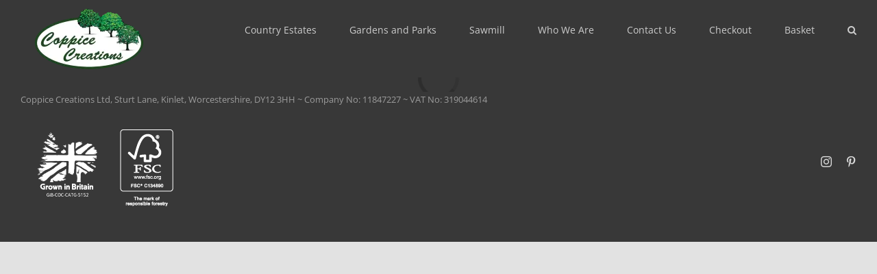

--- FILE ---
content_type: text/html; charset=UTF-8
request_url: https://www.coppicecreations.co.uk/
body_size: 30488
content:
<!DOCTYPE html><html class="avada-html-layout-wide avada-html-header-position-top avada-is-100-percent-template" lang="en-GB" prefix="og: http://ogp.me/ns# fb: http://ogp.me/ns/fb#"><head><script data-no-optimize="1">var litespeed_docref=sessionStorage.getItem("litespeed_docref");litespeed_docref&&(Object.defineProperty(document,"referrer",{get:function(){return litespeed_docref}}),sessionStorage.removeItem("litespeed_docref"));</script> <meta http-equiv="X-UA-Compatible" content="IE=edge" /><meta http-equiv="Content-Type" content="text/html; charset=utf-8"/><meta name="viewport" content="width=device-width, initial-scale=1" /><meta name='robots' content='index, follow, max-image-preview:large, max-snippet:-1, max-video-preview:-1' /><title>Traditional Estate Fencing - Home Page - Coppice Creations</title><meta name="description" content="Traditional cleft estate fencing and garden products. Produced from sustainably sourced materials from the Wyre Forest." /><link rel="canonical" href="https://www.coppicecreations.co.uk/" /><meta property="og:locale" content="en_GB" /><meta property="og:type" content="website" /><meta property="og:title" content="Traditional Estate Fencing - Home Page - Coppice Creations" /><meta property="og:description" content="Traditional cleft estate fencing and garden products. Produced from sustainably sourced materials from the Wyre Forest." /><meta property="og:url" content="https://www.coppicecreations.co.uk/" /><meta property="og:site_name" content="Coppice Creations" /><meta property="article:modified_time" content="2021-06-03T14:31:18+00:00" /><meta name="twitter:card" content="summary_large_image" /> <script type="application/ld+json" class="yoast-schema-graph">{"@context":"https://schema.org","@graph":[{"@type":"WebPage","@id":"https://www.coppicecreations.co.uk/","url":"https://www.coppicecreations.co.uk/","name":"Traditional Estate Fencing - Home Page - Coppice Creations","isPartOf":{"@id":"https://www.coppicecreations.co.uk/#website"},"about":{"@id":"https://www.coppicecreations.co.uk/#organization"},"datePublished":"2021-03-05T13:50:36+00:00","dateModified":"2021-06-03T14:31:18+00:00","description":"Traditional cleft estate fencing and garden products. Produced from sustainably sourced materials from the Wyre Forest.","breadcrumb":{"@id":"https://www.coppicecreations.co.uk/#breadcrumb"},"inLanguage":"en-GB","potentialAction":[{"@type":"ReadAction","target":["https://www.coppicecreations.co.uk/"]}]},{"@type":"BreadcrumbList","@id":"https://www.coppicecreations.co.uk/#breadcrumb","itemListElement":[{"@type":"ListItem","position":1,"name":"Home"}]},{"@type":"WebSite","@id":"https://www.coppicecreations.co.uk/#website","url":"https://www.coppicecreations.co.uk/","name":"Coppice Creations","description":"Rustic Garden Furniture and Fencing","publisher":{"@id":"https://www.coppicecreations.co.uk/#organization"},"potentialAction":[{"@type":"SearchAction","target":{"@type":"EntryPoint","urlTemplate":"https://www.coppicecreations.co.uk/?s={search_term_string}"},"query-input":{"@type":"PropertyValueSpecification","valueRequired":true,"valueName":"search_term_string"}}],"inLanguage":"en-GB"},{"@type":"Organization","@id":"https://www.coppicecreations.co.uk/#organization","name":"Coppice Creations","url":"https://www.coppicecreations.co.uk/","logo":{"@type":"ImageObject","inLanguage":"en-GB","@id":"https://www.coppicecreations.co.uk/#/schema/logo/image/","url":"https://www.coppicecreations.co.uk/wp-content/uploads/2021/03/Logo-0.25MP.jpg","contentUrl":"https://www.coppicecreations.co.uk/wp-content/uploads/2021/03/Logo-0.25MP.jpg","width":500,"height":500,"caption":"Coppice Creations"},"image":{"@id":"https://www.coppicecreations.co.uk/#/schema/logo/image/"},"sameAs":["https://www.instagram.com/coppicecreationsltd/","http://www.pinterest.co.uk/coppicecreations"]}]}</script> <meta name="google-site-verification" content="0pZvOTswkggJMH0m_ylBHkloR7sblxvdYTjwHIZWpHw" /><link rel="alternate" type="application/rss+xml" title="Coppice Creations &raquo; Feed" href="https://www.coppicecreations.co.uk/feed/" /><link rel="alternate" type="application/rss+xml" title="Coppice Creations &raquo; Comments Feed" href="https://www.coppicecreations.co.uk/comments/feed/" /><link rel="icon" href="https://www.coppicecreations.co.uk/wp-content/uploads/2021/03/Coppice-Creations-Logo-01-1.jpg" type="image/jpeg" /><link rel="alternate" title="oEmbed (JSON)" type="application/json+oembed" href="https://www.coppicecreations.co.uk/wp-json/oembed/1.0/embed?url=https%3A%2F%2Fwww.coppicecreations.co.uk%2F" /><link rel="alternate" title="oEmbed (XML)" type="text/xml+oembed" href="https://www.coppicecreations.co.uk/wp-json/oembed/1.0/embed?url=https%3A%2F%2Fwww.coppicecreations.co.uk%2F&#038;format=xml" /><meta property="og:locale" content="en_GB"/><meta property="og:type" content="website"/><meta property="og:site_name" content="Coppice Creations"/><meta property="og:title" content="Traditional Estate Fencing - Home Page - Coppice Creations"/><meta property="og:url" content="https://www.coppicecreations.co.uk/"/><meta property="og:image" content="https://www.coppicecreations.co.uk/wp-content/uploads/2021/03/Logo-Small.png"/><meta property="og:image:width" content="200"/><meta property="og:image:height" content="113"/><meta property="og:image:type" content="image/png"/>
 <script src="//www.googletagmanager.com/gtag/js?id=G-KMYC42QP6F"  data-cfasync="false" data-wpfc-render="false" type="text/javascript" async></script> <script data-cfasync="false" data-wpfc-render="false" type="text/javascript">var em_version = '8.11.1';
				var em_track_user = true;
				var em_no_track_reason = '';
								var ExactMetricsDefaultLocations = {"page_location":"https:\/\/www.coppicecreations.co.uk\/"};
								if ( typeof ExactMetricsPrivacyGuardFilter === 'function' ) {
					var ExactMetricsLocations = (typeof ExactMetricsExcludeQuery === 'object') ? ExactMetricsPrivacyGuardFilter( ExactMetricsExcludeQuery ) : ExactMetricsPrivacyGuardFilter( ExactMetricsDefaultLocations );
				} else {
					var ExactMetricsLocations = (typeof ExactMetricsExcludeQuery === 'object') ? ExactMetricsExcludeQuery : ExactMetricsDefaultLocations;
				}

								var disableStrs = [
										'ga-disable-G-KMYC42QP6F',
									];

				/* Function to detect opted out users */
				function __gtagTrackerIsOptedOut() {
					for (var index = 0; index < disableStrs.length; index++) {
						if (document.cookie.indexOf(disableStrs[index] + '=true') > -1) {
							return true;
						}
					}

					return false;
				}

				/* Disable tracking if the opt-out cookie exists. */
				if (__gtagTrackerIsOptedOut()) {
					for (var index = 0; index < disableStrs.length; index++) {
						window[disableStrs[index]] = true;
					}
				}

				/* Opt-out function */
				function __gtagTrackerOptout() {
					for (var index = 0; index < disableStrs.length; index++) {
						document.cookie = disableStrs[index] + '=true; expires=Thu, 31 Dec 2099 23:59:59 UTC; path=/';
						window[disableStrs[index]] = true;
					}
				}

				if ('undefined' === typeof gaOptout) {
					function gaOptout() {
						__gtagTrackerOptout();
					}
				}
								window.dataLayer = window.dataLayer || [];

				window.ExactMetricsDualTracker = {
					helpers: {},
					trackers: {},
				};
				if (em_track_user) {
					function __gtagDataLayer() {
						dataLayer.push(arguments);
					}

					function __gtagTracker(type, name, parameters) {
						if (!parameters) {
							parameters = {};
						}

						if (parameters.send_to) {
							__gtagDataLayer.apply(null, arguments);
							return;
						}

						if (type === 'event') {
														parameters.send_to = exactmetrics_frontend.v4_id;
							var hookName = name;
							if (typeof parameters['event_category'] !== 'undefined') {
								hookName = parameters['event_category'] + ':' + name;
							}

							if (typeof ExactMetricsDualTracker.trackers[hookName] !== 'undefined') {
								ExactMetricsDualTracker.trackers[hookName](parameters);
							} else {
								__gtagDataLayer('event', name, parameters);
							}
							
						} else {
							__gtagDataLayer.apply(null, arguments);
						}
					}

					__gtagTracker('js', new Date());
					__gtagTracker('set', {
						'developer_id.dNDMyYj': true,
											});
					if ( ExactMetricsLocations.page_location ) {
						__gtagTracker('set', ExactMetricsLocations);
					}
										__gtagTracker('config', 'G-KMYC42QP6F', {"forceSSL":"true"} );
										window.gtag = __gtagTracker;										(function () {
						/* https://developers.google.com/analytics/devguides/collection/analyticsjs/ */
						/* ga and __gaTracker compatibility shim. */
						var noopfn = function () {
							return null;
						};
						var newtracker = function () {
							return new Tracker();
						};
						var Tracker = function () {
							return null;
						};
						var p = Tracker.prototype;
						p.get = noopfn;
						p.set = noopfn;
						p.send = function () {
							var args = Array.prototype.slice.call(arguments);
							args.unshift('send');
							__gaTracker.apply(null, args);
						};
						var __gaTracker = function () {
							var len = arguments.length;
							if (len === 0) {
								return;
							}
							var f = arguments[len - 1];
							if (typeof f !== 'object' || f === null || typeof f.hitCallback !== 'function') {
								if ('send' === arguments[0]) {
									var hitConverted, hitObject = false, action;
									if ('event' === arguments[1]) {
										if ('undefined' !== typeof arguments[3]) {
											hitObject = {
												'eventAction': arguments[3],
												'eventCategory': arguments[2],
												'eventLabel': arguments[4],
												'value': arguments[5] ? arguments[5] : 1,
											}
										}
									}
									if ('pageview' === arguments[1]) {
										if ('undefined' !== typeof arguments[2]) {
											hitObject = {
												'eventAction': 'page_view',
												'page_path': arguments[2],
											}
										}
									}
									if (typeof arguments[2] === 'object') {
										hitObject = arguments[2];
									}
									if (typeof arguments[5] === 'object') {
										Object.assign(hitObject, arguments[5]);
									}
									if ('undefined' !== typeof arguments[1].hitType) {
										hitObject = arguments[1];
										if ('pageview' === hitObject.hitType) {
											hitObject.eventAction = 'page_view';
										}
									}
									if (hitObject) {
										action = 'timing' === arguments[1].hitType ? 'timing_complete' : hitObject.eventAction;
										hitConverted = mapArgs(hitObject);
										__gtagTracker('event', action, hitConverted);
									}
								}
								return;
							}

							function mapArgs(args) {
								var arg, hit = {};
								var gaMap = {
									'eventCategory': 'event_category',
									'eventAction': 'event_action',
									'eventLabel': 'event_label',
									'eventValue': 'event_value',
									'nonInteraction': 'non_interaction',
									'timingCategory': 'event_category',
									'timingVar': 'name',
									'timingValue': 'value',
									'timingLabel': 'event_label',
									'page': 'page_path',
									'location': 'page_location',
									'title': 'page_title',
									'referrer' : 'page_referrer',
								};
								for (arg in args) {
																		if (!(!args.hasOwnProperty(arg) || !gaMap.hasOwnProperty(arg))) {
										hit[gaMap[arg]] = args[arg];
									} else {
										hit[arg] = args[arg];
									}
								}
								return hit;
							}

							try {
								f.hitCallback();
							} catch (ex) {
							}
						};
						__gaTracker.create = newtracker;
						__gaTracker.getByName = newtracker;
						__gaTracker.getAll = function () {
							return [];
						};
						__gaTracker.remove = noopfn;
						__gaTracker.loaded = true;
						window['__gaTracker'] = __gaTracker;
					})();
									} else {
										console.log("");
					(function () {
						function __gtagTracker() {
							return null;
						}

						window['__gtagTracker'] = __gtagTracker;
						window['gtag'] = __gtagTracker;
					})();
									}</script> <style id='wp-img-auto-sizes-contain-inline-css' type='text/css'>img:is([sizes=auto i],[sizes^="auto," i]){contain-intrinsic-size:3000px 1500px}
/*# sourceURL=wp-img-auto-sizes-contain-inline-css */</style><style id="litespeed-ccss">ul{box-sizing:border-box}:root{--wp--preset--font-size--normal:16px;--wp--preset--font-size--huge:42px}.screen-reader-text{border:0;clip-path:inset(50%);height:1px;margin:-1px;overflow:hidden;padding:0;position:absolute;width:1px;word-wrap:normal!important}:root{--wp--preset--aspect-ratio--square:1;--wp--preset--aspect-ratio--4-3:4/3;--wp--preset--aspect-ratio--3-4:3/4;--wp--preset--aspect-ratio--3-2:3/2;--wp--preset--aspect-ratio--2-3:2/3;--wp--preset--aspect-ratio--16-9:16/9;--wp--preset--aspect-ratio--9-16:9/16;--wp--preset--color--black:#000000;--wp--preset--color--cyan-bluish-gray:#abb8c3;--wp--preset--color--white:#ffffff;--wp--preset--color--pale-pink:#f78da7;--wp--preset--color--vivid-red:#cf2e2e;--wp--preset--color--luminous-vivid-orange:#ff6900;--wp--preset--color--luminous-vivid-amber:#fcb900;--wp--preset--color--light-green-cyan:#7bdcb5;--wp--preset--color--vivid-green-cyan:#00d084;--wp--preset--color--pale-cyan-blue:#8ed1fc;--wp--preset--color--vivid-cyan-blue:#0693e3;--wp--preset--color--vivid-purple:#9b51e0;--wp--preset--color--awb-color-1:rgba(255,255,255,1);--wp--preset--color--awb-color-2:rgba(249,249,251,1);--wp--preset--color--awb-color-3:rgba(242,243,245,1);--wp--preset--color--awb-color-4:rgba(226,226,226,1);--wp--preset--color--awb-color-5:rgba(101,188,123,1);--wp--preset--color--awb-color-6:rgba(74,78,87,1);--wp--preset--color--awb-color-7:rgba(56,56,56,1);--wp--preset--color--awb-color-8:rgba(33,41,52,1);--wp--preset--color--awb-color-custom-10:rgba(51,51,51,1);--wp--preset--color--awb-color-custom-11:rgba(158,160,164,1);--wp--preset--color--awb-color-custom-12:rgba(242,243,245,0.7);--wp--preset--color--awb-color-custom-13:rgba(255,255,255,0.8);--wp--preset--color--awb-color-custom-14:rgba(242,243,245,0.8);--wp--preset--gradient--vivid-cyan-blue-to-vivid-purple:linear-gradient(135deg,rgba(6,147,227,1) 0%,rgb(155,81,224) 100%);--wp--preset--gradient--light-green-cyan-to-vivid-green-cyan:linear-gradient(135deg,rgb(122,220,180) 0%,rgb(0,208,130) 100%);--wp--preset--gradient--luminous-vivid-amber-to-luminous-vivid-orange:linear-gradient(135deg,rgba(252,185,0,1) 0%,rgba(255,105,0,1) 100%);--wp--preset--gradient--luminous-vivid-orange-to-vivid-red:linear-gradient(135deg,rgba(255,105,0,1) 0%,rgb(207,46,46) 100%);--wp--preset--gradient--very-light-gray-to-cyan-bluish-gray:linear-gradient(135deg,rgb(238,238,238) 0%,rgb(169,184,195) 100%);--wp--preset--gradient--cool-to-warm-spectrum:linear-gradient(135deg,rgb(74,234,220) 0%,rgb(151,120,209) 20%,rgb(207,42,186) 40%,rgb(238,44,130) 60%,rgb(251,105,98) 80%,rgb(254,248,76) 100%);--wp--preset--gradient--blush-light-purple:linear-gradient(135deg,rgb(255,206,236) 0%,rgb(152,150,240) 100%);--wp--preset--gradient--blush-bordeaux:linear-gradient(135deg,rgb(254,205,165) 0%,rgb(254,45,45) 50%,rgb(107,0,62) 100%);--wp--preset--gradient--luminous-dusk:linear-gradient(135deg,rgb(255,203,112) 0%,rgb(199,81,192) 50%,rgb(65,88,208) 100%);--wp--preset--gradient--pale-ocean:linear-gradient(135deg,rgb(255,245,203) 0%,rgb(182,227,212) 50%,rgb(51,167,181) 100%);--wp--preset--gradient--electric-grass:linear-gradient(135deg,rgb(202,248,128) 0%,rgb(113,206,126) 100%);--wp--preset--gradient--midnight:linear-gradient(135deg,rgb(2,3,129) 0%,rgb(40,116,252) 100%);--wp--preset--font-size--small:12px;--wp--preset--font-size--medium:20px;--wp--preset--font-size--large:24px;--wp--preset--font-size--x-large:42px;--wp--preset--font-size--normal:16px;--wp--preset--font-size--xlarge:32px;--wp--preset--font-size--huge:48px;--wp--preset--spacing--20:0.44rem;--wp--preset--spacing--30:0.67rem;--wp--preset--spacing--40:1rem;--wp--preset--spacing--50:1.5rem;--wp--preset--spacing--60:2.25rem;--wp--preset--spacing--70:3.38rem;--wp--preset--spacing--80:5.06rem;--wp--preset--shadow--natural:6px 6px 9px rgba(0, 0, 0, 0.2);--wp--preset--shadow--deep:12px 12px 50px rgba(0, 0, 0, 0.4);--wp--preset--shadow--sharp:6px 6px 0px rgba(0, 0, 0, 0.2);--wp--preset--shadow--outlined:6px 6px 0px -3px rgba(255, 255, 255, 1), 6px 6px rgba(0, 0, 0, 1);--wp--preset--shadow--crisp:6px 6px 0px rgba(0, 0, 0, 1)}:root{--button_padding:11px 23px}[class*=" awb-icon-"]{font-family:awb-icons!important;speak:never;font-style:normal;font-weight:400;font-variant:normal;text-transform:none;line-height:1;-webkit-font-smoothing:antialiased;-moz-osx-font-smoothing:grayscale}.awb-icon-pinterest:before{content:""}.awb-icon-instagram:before{content:""}*{box-sizing:border-box}input[type=search],input[type=submit]{-webkit-appearance:none;-webkit-border-radius:0}input[type=search]::-webkit-search-decoration{-webkit-appearance:none}body{margin:0;min-width:320px;-webkit-text-size-adjust:100%;overflow-x:hidden;overflow-y:scroll;color:var(--body_typography-color);font-size:var(--body_typography-font-size,16px);font-family:var(--body_typography-font-family,inherit)}#boxed-wrapper{overflow-x:hidden;overflow-x:clip}#wrapper{overflow:visible}img{border-style:none;vertical-align:top;max-width:100%;height:auto}a{text-decoration:none}input{font-family:var(--body_typography-font-family,inherit);vertical-align:middle;color:var(--body_typography-color)}form{margin:0;padding:0;border-style:none}#main{padding:55px 10px 45px;clear:both}#content{width:71.1702128%;float:left;min-height:1px}#content.full-width{width:100%}.s{float:none}.main-flex{overflow:hidden;width:100%;margin-left:auto;margin-right:auto}.layout-wide-mode #wrapper{width:100%;max-width:none}#sliders-container{position:relative}.searchform .fusion-search-form-content{display:flex;align-items:center;overflow:hidden;width:100%}.searchform .fusion-search-form-content .fusion-search-field{flex-grow:1}.searchform .fusion-search-form-content .fusion-search-field input{background-color:#fff;border:1px solid #d2d2d2;color:#747474;font-size:13px;padding:8px 15px;height:33px;width:100%;box-sizing:border-box;margin:0;outline:0}.searchform .fusion-search-form-content .fusion-search-button input[type=submit]{background:#000;border:none;border-radius:0;color:#fff;font-size:1em;height:33px;line-height:33px;margin:0;padding:0;width:33px;text-indent:0;font-family:awb-icons;font-weight:400;text-shadow:none;-webkit-font-smoothing:antialiased}.fusion-search-form-clean .searchform:not(.fusion-search-form-classic) .fusion-search-form-content{position:relative}.fusion-search-form-clean .searchform:not(.fusion-search-form-classic) .fusion-search-button{position:absolute}.fusion-search-form-clean .searchform:not(.fusion-search-form-classic) .fusion-search-button input[type=submit]{background-color:#fff0;color:#aaa9a9}.fusion-main-menu-search-overlay .fusion-main-menu>.fusion-menu{display:flex;flex-wrap:wrap}.fusion-main-menu-search-overlay .fusion-main-menu>.fusion-overlay-search{display:flex;visibility:hidden;align-items:center;opacity:0;position:absolute;top:50%;left:50%;transform:translate(-50%,-150%);width:100%}.fusion-main-menu-search-overlay .fusion-main-menu>.fusion-overlay-search .fusion-search-form{flex-grow:2}.fusion-main-menu-search-overlay .fusion-main-menu>.fusion-overlay-search .fusion-close-search{overflow:hidden;position:relative;display:inline-block}.fusion-main-menu-search-overlay .fusion-main-menu>.fusion-overlay-search .fusion-close-search:after,.fusion-main-menu-search-overlay .fusion-main-menu>.fusion-overlay-search .fusion-close-search:before{content:"";position:absolute;top:50%;left:0;height:2px;width:100%;margin-top:-1px}.fusion-main-menu-search-overlay .fusion-main-menu>.fusion-overlay-search .fusion-close-search:before{transform:rotate(45deg)}.fusion-main-menu-search-overlay .fusion-main-menu>.fusion-overlay-search .fusion-close-search:after{transform:rotate(-45deg)}.fusion-overlay-search{position:absolute;opacity:0}.flexslider .slides{margin:0;padding:0;list-style:none;z-index:1000}.flexslider{margin:0;padding:0}.flexslider .slides{overflow:hidden}.flexslider .slides li{display:none;-webkit-backface-visibility:hidden}.flexslider .slides:after{content:".";display:block;clear:both;visibility:hidden;line-height:0;height:0}.flexslider .slides{z-index:2}.flexslider{margin:0 0 60px;background-color:#fff0;position:relative}.main-flex{margin-bottom:0}.fusion-row{margin:0 auto}.fusion-row:after,.fusion-row:before{content:" ";display:table}.fusion-row:after{clear:both}.screen-reader-text{border:0;clip:rect(1px,1px,1px,1px);clip-path:inset(50%);height:1px;margin:-1px;overflow:hidden;padding:0;position:absolute!important;width:1px;word-wrap:normal!important}.fusion-slider-loading{position:absolute;top:50%;left:50%;margin:-3em 0 0-3em;color:#fff0;font-size:10px;border-top:.5em solid rgb(0 0 0/.2);border-right:.5em solid rgb(0 0 0/.2);border-bottom:.5em solid #333;border-left:.5em solid rgb(0 0 0/.2);animation:fusion-rotate .8s infinite linear}.fusion-slider-loading,.fusion-slider-loading:after{width:6em;height:6em;border-radius:50%;background-clip:padding-box}@keyframes fusion-rotate{0%{transform:rotate(0)}100%{transform:rotate(360deg)}}.rich-snippet-hidden{display:none}.fusion-page-load-link{display:none}.fusion-disable-outline input{outline:0}html:not(.avada-html-layout-boxed):not(.avada-html-layout-framed),html:not(.avada-html-layout-boxed):not(.avada-html-layout-framed) body{background-color:var(--bg_color);background-blend-mode:var(--bg-color-overlay)}body{background-image:var(--bg_image);background-repeat:var(--bg_repeat)}#main,.layout-wide-mode #main,.layout-wide-mode #wrapper,body,html{background-color:var(--content_bg_color)}#main{background-image:var(--content_bg_image);background-repeat:var(--content_bg_repeat)}#toTop{background-color:var(--totop_background);border-radius:4px 4px 0 0;bottom:0;height:35px;position:fixed;text-align:center;width:48px;opacity:0;z-index:100000;line-height:1}#toTop:before{line-height:35px;content:"";-webkit-font-smoothing:antialiased;font-family:awb-icons;font-size:22px;color:var(--totop_icon_color)}.to-top-container #toTop{border-radius:var(--totop_border_radius) var(--totop_border_radius)0 0}.to-top-right #toTop{right:75px}.fusion-slider-container{position:relative;margin-left:auto;margin-right:auto;width:100%}.tfs-slider{transform:translate(0,0);left:0}.tfs-slider .slides li{-webkit-backface-visibility:visible}.tfs-slider .slide-content-container{position:absolute;top:50%;width:100%;padding:0;z-index:5;transform:translateY(-50%)}.tfs-slider .slide-content-container .slide-content{opacity:0;margin-left:auto;margin-right:auto;width:auto;max-width:940px}.tfs-slider .slide-content-container .heading{display:block}.tfs-slider .slide-content-container h2{margin:0;font-weight:400;-webkit-font-smoothing:antialiased;display:inline-block;padding:0}.tfs-slider .slide-content-container .fusion-title-sc-wrapper{display:inline-block;padding:0;line-height:1}.tfs-slider .slide-content-container .fusion-title{overflow:visible}.fusion-body .tfs-slider .slide-content-container .fusion-title{--awb-text-color:#fff}.tfs-slider .slide-content-container .heading{margin:0 0 14px}.tfs-slider .slide-content-container h2{font-size:60px;line-height:80px;margin-bottom:10px}.tfs-slider .slide-content-container .fusion-sep-none{display:inline-block}.tfs-slider .slide-content-container .fusion-sep-none h2{display:inline-block}.tfs-slider .slide-content-container .fusion-title-size-two{margin:0}.tfs-slider .slide-content-container .fusion-title-size-two h2{margin:0}.tfs-slider .slide-content-center{text-align:center}.tfs-slider .background{display:block;overflow:hidden;position:relative;z-index:2;max-width:100%}.tfs-slider .background-image{background-position:50% 50%;background-repeat:no-repeat;background-size:cover}.tfs-slider .overlay-link{position:absolute;top:0;left:0;width:100%;height:100%;display:block;z-index:5}.fusion-header-wrapper{position:relative;z-index:10011}.fusion-header-sticky-height{display:none}.fusion-header{padding-left:30px;padding-right:30px;backface-visibility:hidden}.fusion-mobile-logo{display:none}.fusion-logo{display:block;float:left;max-width:100%}.fusion-logo:after,.fusion-logo:before{content:" ";display:table}.fusion-logo:after{clear:both}.fusion-logo a{display:block;max-width:100%}.fusion-logo img{width:auto}.fusion-main-menu{float:right;position:relative;z-index:200;overflow:hidden}.fusion-main-menu>ul>li{padding-right:45px}.fusion-main-menu>ul>li:last-child{padding-right:0}.fusion-main-menu>ul>li>a{display:flex;align-items:center;line-height:1;-webkit-font-smoothing:subpixel-antialiased}.fusion-main-menu ul{list-style:none;margin:0;padding:0}.fusion-main-menu ul a{display:block;box-sizing:content-box}.fusion-main-menu li{float:left;margin:0;padding:0;position:relative}.fusion-main-menu .fusion-dropdown-menu{overflow:hidden}.fusion-main-menu .sub-menu{position:absolute;left:0;visibility:hidden;opacity:0;z-index:1}.fusion-main-menu .sub-menu ul{top:0}.fusion-main-menu .sub-menu li{float:none;margin:0;padding:0}.fusion-main-menu .sub-menu a{border:0;padding:7px 20px;line-height:19px;text-indent:0;height:auto}.fusion-main-menu .fusion-main-menu-search a{font-family:awb-icons}.fusion-main-menu .fusion-main-menu-search a:after{border-radius:50% 50% 50% 50%;content:""}.fusion-sticky-menu-1 .fusion-sticky-menu{display:none}.fusion-sticky-logo-1.fusion-header-v1 .fusion-sticky-logo{display:none}.fusion-mobile-navigation{display:none}.fusion-mobile-nav-holder{display:none;clear:both;color:#333}.fusion-mobile-menu-search{display:none;margin-top:15px}body:not(.fusion-header-layout-v6) .fusion-header{-webkit-transform:translate3d(0,0,0);-moz-transform:none}body:not(.fusion-header-layout-v6).fusion-top-header .fusion-main-menu>ul>li>a.fusion-bar-highlight{box-sizing:border-box}.fusion-top-header.menu-text-align-center .fusion-main-menu>ul>li>a{justify-content:center}.fusion-body .fusion-main-menu .fusion-main-menu-icon{border-color:#fff0}.avada-menu-highlight-style-bar .fusion-main-menu .sub-menu ul{top:-3px}.fusion-header-wrapper .fusion-row{padding-left:var(--header_padding-left);padding-right:var(--header_padding-right)}.fusion-header .fusion-row{padding-top:var(--header_padding-top);padding-bottom:var(--header_padding-bottom)}.layout-wide-mode.avada-has-header-100-width .fusion-header-wrapper .fusion-row{max-width:100%}.fusion-top-header .fusion-header{background-color:var(--header_bg_color)}.fusion-header-wrapper .fusion-row{max-width:var(--site_width)}html:not(.avada-has-site-width-percent) #main{padding-left:30px;padding-right:30px}.fusion-header .fusion-logo{margin:var(--logo_margin-top) var(--logo_margin-right) var(--logo_margin-bottom) var(--logo_margin-left)}.fusion-main-menu>ul>li{padding-right:var(--nav_padding)}.fusion-main-menu>ul>li>a{border-color:#fff0}.fusion-main-menu .sub-menu{font-family:var(--body_typography-font-family);font-weight:var(--body_typography-font-weight);width:var(--dropdown_menu_width);background-color:var(--menu_sub_bg_color)}.fusion-main-menu .sub-menu ul{left:var(--dropdown_menu_width)}.fusion-main-menu .sub-menu li a{font-family:var(--body_typography-font-family);font-weight:var(--body_typography-font-weight);padding-top:var(--mainmenu_dropdown_vertical_padding);padding-bottom:var(--mainmenu_dropdown_vertical_padding);color:var(--menu_sub_color);font-size:var(--nav_dropdown_font_size)}.fusion-main-menu .fusion-main-menu-icon:after{color:var(--nav_typography-color)}.fusion-main-menu .fusion-dropdown-menu .sub-menu li a{font-family:var(--body_typography-font-family);font-weight:var(--body_typography-font-weight);padding-top:var(--mainmenu_dropdown_vertical_padding);padding-bottom:var(--mainmenu_dropdown_vertical_padding);border-bottom-color:var(--menu_sub_sep_color);color:var(--menu_sub_color);font-size:var(--nav_dropdown_font_size)}body:not(.fusion-header-layout-v6) .fusion-main-menu>ul>li>a{height:var(--nav_height)}.avada-menu-highlight-style-bar .fusion-main-menu .sub-menu{border-top:var(--dropdown_menu_top_border_size) solid var(--menu_hover_first_color)}.avada-menu-highlight-style-bar .fusion-main-menu .sub-menu ul{top:calc((var(--dropdown_menu_top_border_size))*-1)}.avada-menu-highlight-style-bar:not(.fusion-header-layout-v6) .fusion-main-menu>ul>li>a{border-top-width:var(--nav_highlight_border);border-top-style:solid}.avada-has-megamenu-shadow .fusion-main-menu .sub-menu{box-shadow:1px 1px 30px rgb(0 0 0/.06)}body:not(.avada-has-mainmenu-dropdown-divider) .fusion-main-menu .fusion-dropdown-menu .sub-menu li a{border-bottom:none}.fusion-main-menu>ul>li>a{font-family:var(--nav_typography-font-family);font-weight:var(--nav_typography-font-weight);font-size:var(--nav_typography-font-size);letter-spacing:var(--nav_typography-letter-spacing);text-transform:var(--nav_typography-text-transform);font-style:var(--nav_typography-font-style,normal)}.fusion-main-menu>ul>li>a{color:var(--nav_typography-color)}.searchform .fusion-search-form-content .fusion-search-button input[type=submit],.searchform .fusion-search-form-content .fusion-search-field input,input.s{height:var(--form_input_height);padding-top:0;padding-bottom:0}.searchform .fusion-search-form-content .fusion-search-button input[type=submit]{width:var(--form_input_height)}.searchform .fusion-search-form-content .fusion-search-button input[type=submit]{line-height:var(--form_input_height)}input.s{background-color:var(--form_bg_color);font-size:var(--form_text_size);color:var(--form_text_color)}.searchform .fusion-search-form-content .fusion-search-field input{background-color:var(--form_bg_color);font-size:var(--form_text_size)}.fusion-search-form-clean .searchform:not(.fusion-search-form-classic) .fusion-search-form-content .fusion-search-button input[type=submit]{font-size:var(--form_text_size);color:var(--form_text_color)}.searchform .fusion-search-form-content .fusion-search-field input{color:var(--form_text_color)}.searchform .s::-moz-placeholder,input.s::-moz-placeholder,input::-moz-placeholder{color:var(--form_text_color)}.searchform .s::-webkit-input-placeholder,input.s::-webkit-input-placeholder,input::-webkit-input-placeholder{color:var(--form_text_color)}.searchform .fusion-search-form-content .fusion-search-field input,input.s{border-width:var(--form_border_width-top) var(--form_border_width-right) var(--form_border_width-bottom) var(--form_border_width-left);border-color:var(--form_border_color);border-radius:var(--form_border_radius)}:root{--adminbar-height:0px}#main .fusion-row,.tfs-slider .slide-content-container .slide-content{max-width:var(--site_width)}html:not(.avada-has-site-width-percent) #main,html:not(.avada-has-site-width-percent) .fusion-footer-copyright-area,html:not(.avada-has-site-width-percent) .tfs-slider .slide-content-container{padding-left:30px;padding-right:30px}html:not(.avada-has-site-width-percent) #main.width-100{padding-left:var(--hundredp_padding-fallback_to_zero);padding-right:var(--hundredp_padding-fallback_to_zero)}.width-100 .fusion-fullwidth{margin-left:var(--hundredp_padding-hundred_percent_negative_margin);margin-right:var(--hundredp_padding-hundred_percent_negative_margin)}#main{padding-left:30px;padding-right:30px;padding-top:var(--main_padding-top);padding-bottom:var(--main_padding-bottom)}#main.width-100{padding-left:var(--hundredp_padding-fallback_to_zero);padding-right:var(--hundredp_padding-fallback_to_zero)}html.avada-is-100-percent-template #main{padding-left:0;padding-right:0}html.avada-is-100-percent-template #main.width-100{padding-left:var(--hundredp_padding-fallback_to_zero);padding-right:var(--hundredp_padding-fallback_to_zero)}.layout-wide-mode #wrapper{width:100%;max-width:none}.fusion-main-menu-search-overlay .fusion-overlay-search .fusion-search-spacer{width:calc((var(--form_input_height))*.4)}.fusion-main-menu-search-overlay .fusion-overlay-search .fusion-close-search{width:var(--form_text_size);height:var(--form_text_size)}.fusion-main-menu-search-overlay .fusion-overlay-search .fusion-close-search:after,.fusion-main-menu-search-overlay .fusion-overlay-search .fusion-close-search:before{background-color:var(--nav_typography-color)}.fusion-social-links-footer .fusion-social-networks a{font-size:var(--footer_social_links_font_size)}.fusion-social-links-footer .fusion-social-networks .fusion-social-network-icon{color:var(--footer_social_links_icon_color)}.fusion-footer-copyright-area{z-index:10;position:relative;padding:var(--copyright_padding-top) 10px var(--copyright_padding-bottom);border-top:var(--copyright_border_size) solid var(--copyright_border_color);background-color:var(--copyright_bg_color)}.fusion-footer-copyright-area .fusion-row{max-width:var(--site_width)}.fusion-footer-copyright-area>.fusion-row{padding-left:var(--footer_area_padding-left);padding-right:var(--footer_area_padding-right)}.fusion-copyright-content{display:table;width:100%}.fusion-copyright-notice{display:table-cell;vertical-align:middle;margin:0;padding:0;color:var(--copyright_text_color);font-size:var(--copyright_font_size)}.layout-wide-mode.avada-has-100-footer .fusion-footer-copyright-area>.fusion-row{max-width:100%!important}.fusion-main-menu .sub-menu,.fusion-main-menu .sub-menu li a,body{font-family:var(--body_typography-font-family);font-weight:var(--body_typography-font-weight);letter-spacing:var(--body_typography-letter-spacing);font-style:var(--body_typography-font-style,normal)}body{font-size:var(--body_typography-font-size)}.fusion-main-menu .sub-menu,.fusion-main-menu .sub-menu li a,body{line-height:var(--body_typography-line-height)}body{color:var(--body_typography-color)}body a,body a:after,body a:before{color:var(--link_color)}.main-flex .slide-content h2,.post-content h2,h2{font-family:var(--h2_typography-font-family);font-weight:var(--h2_typography-font-weight);line-height:var(--h2_typography-line-height);letter-spacing:var(--h2_typography-letter-spacing);text-transform:var(--h2_typography-text-transform);font-style:var(--h2_typography-font-style,normal)}.post-content h2,h2{font-size:var(--h2_typography-font-size)}h2{color:var(--h2_typography-color)}.fusion-title-size-two,h2{margin-top:var(--h2_typography-margin-top);margin-bottom:var(--h2_typography-margin-bottom)}.fusion-search-form-clean .searchform:not(.fusion-search-form-classic) .fusion-search-form-content .fusion-search-field input{padding-left:var(--form_input_height)}:root{--awb-color1:rgba(255,255,255,1);--awb-color1-h:0;--awb-color1-s:0%;--awb-color1-l:100%;--awb-color1-a:100%;--awb-color2:rgba(249,249,251,1);--awb-color2-h:240;--awb-color2-s:20%;--awb-color2-l:98%;--awb-color2-a:100%;--awb-color3:rgba(242,243,245,1);--awb-color3-h:220;--awb-color3-s:13%;--awb-color3-l:95%;--awb-color3-a:100%;--awb-color4:rgba(226,226,226,1);--awb-color4-h:0;--awb-color4-s:0%;--awb-color4-l:89%;--awb-color4-a:100%;--awb-color5:rgba(101,188,123,1);--awb-color5-h:135;--awb-color5-s:39%;--awb-color5-l:57%;--awb-color5-a:100%;--awb-color6:rgba(74,78,87,1);--awb-color6-h:222;--awb-color6-s:8%;--awb-color6-l:32%;--awb-color6-a:100%;--awb-color7:rgba(56,56,56,1);--awb-color7-h:0;--awb-color7-s:0%;--awb-color7-l:22%;--awb-color7-a:100%;--awb-color8:rgba(33,41,52,1);--awb-color8-h:215;--awb-color8-s:22%;--awb-color8-l:17%;--awb-color8-a:100%;--awb-custom10:rgba(51,51,51,1);--awb-custom10-h:0;--awb-custom10-s:0%;--awb-custom10-l:20%;--awb-custom10-a:100%;--awb-custom11:rgba(158,160,164,1);--awb-custom11-h:220;--awb-custom11-s:3%;--awb-custom11-l:63%;--awb-custom11-a:100%;--awb-custom12:rgba(242,243,245,0.7);--awb-custom12-h:220;--awb-custom12-s:13%;--awb-custom12-l:95%;--awb-custom12-a:70%;--awb-custom13:rgba(255,255,255,0.8);--awb-custom13-h:0;--awb-custom13-s:0%;--awb-custom13-l:100%;--awb-custom13-a:80%;--awb-custom14:rgba(242,243,245,0.8);--awb-custom14-h:220;--awb-custom14-s:13%;--awb-custom14-l:95%;--awb-custom14-a:80%;--awb-typography1-font-family:Inter, Arial, Helvetica, sans-serif;--awb-typography1-font-size:46px;--awb-typography1-font-weight:600;--awb-typography1-font-style:normal;--awb-typography1-line-height:1.2;--awb-typography1-letter-spacing:-0.015em;--awb-typography1-text-transform:none;--awb-typography2-font-family:Inter, Arial, Helvetica, sans-serif;--awb-typography2-font-size:24px;--awb-typography2-font-weight:600;--awb-typography2-font-style:normal;--awb-typography2-line-height:1.1;--awb-typography2-letter-spacing:0px;--awb-typography2-text-transform:none;--awb-typography3-font-family:Inter, Arial, Helvetica, sans-serif;--awb-typography3-font-size:16px;--awb-typography3-font-weight:500;--awb-typography3-font-style:normal;--awb-typography3-line-height:1.2;--awb-typography3-letter-spacing:0.015em;--awb-typography3-text-transform:none;--awb-typography4-font-family:Inter, Arial, Helvetica, sans-serif;--awb-typography4-font-size:16px;--awb-typography4-font-weight:400;--awb-typography4-font-style:normal;--awb-typography4-line-height:1.72;--awb-typography4-letter-spacing:0.015em;--awb-typography4-text-transform:none;--awb-typography5-font-family:Inter, Arial, Helvetica, sans-serif;--awb-typography5-font-size:13px;--awb-typography5-font-weight:400;--awb-typography5-font-style:normal;--awb-typography5-line-height:1.72;--awb-typography5-letter-spacing:0.015em;--awb-typography5-text-transform:none;--site_width:1400px;--site_width-int:1400;--margin_offset-top:0px;--margin_offset-bottom:0px;--margin_offset-top-no-percent:0px;--margin_offset-bottom-no-percent:0px;--main_padding-top:0px;--main_padding-top-or-55px:0px;--main_padding-bottom:0px;--hundredp_padding-fallback_to_zero:0;--hundredp_padding-fallback_to_zero_px:0px;--hundredp_padding-hundred_percent_negative_margin:-0;--sidebar_width:24%;--sidebar_gutter:6%;--sidebar_2_1_width:20%;--sidebar_2_2_width:20%;--dual_sidebar_gutter:4%;--grid_main_break_point:1000;--side_header_break_point:800;--content_break_point:800;--typography_sensitivity:0.00;--typography_factor:1.50;--primary_color:#65bc7b;--primary_color-85a:rgba(101,188,123,0.85);--primary_color-7a:rgba(101,188,123,0.7);--primary_color-5a:rgba(101,188,123,0.5);--primary_color-35a:rgba(101,188,123,0.35);--primary_color-2a:rgba(101,188,123,0.2);--header_bg_repeat:no-repeat;--side_header_width:280px;--side_header_width-int:280;--header_padding-top:0px;--header_padding-bottom:0px;--header_padding-left:0px;--header_padding-right:0px;--menu_highlight_background:#65bc7b;--menu_arrow_size-width:23px;--menu_arrow_size-height:12px;--nav_highlight_border:3px;--nav_padding:48px;--nav_padding-no-zero:48px;--dropdown_menu_top_border_size:3px;--dropdown_menu_width:200px;--mainmenu_dropdown_vertical_padding:12px;--menu_sub_bg_color:#ffffff;--menu_bg_hover_color:#f9f9fb;--menu_sub_sep_color:#e2e2e2;--menu_h45_bg_color:#ffffff;--nav_typography-font-family:"Open Sans";--nav_typography-font-weight:400;--nav_typography-font-size:14px;--nav_typography-letter-spacing:0px;--nav_typography-color:rgba(255,255,255,0.75);--nav_typography-color-65a:rgba(255,255,255,0.65);--nav_typography-color-35a:rgba(255,255,255,0.35);--menu_hover_first_color:#65bc7b;--menu_hover_first_color-65a:rgba(101,188,123,0.65);--menu_sub_color:#212934;--nav_dropdown_font_size:14px;--flyout_menu_icon_font_size:20px;--flyout_menu_icon_font_size_px:20px;--snav_font_size:12px;--sec_menu_lh:48px;--header_top_menu_sub_color:#4a4e57;--mobile_menu_icons_top_margin:2px;--mobile_menu_nav_height:42px;--mobile_header_bg_color:#383838;--mobile_menu_background_color:#ffffff;--mobile_menu_hover_color:#f9f9fb;--mobile_menu_border_color:#e2e2e2;--mobile_menu_toggle_color:#9ea0a4;--mobile_menu_typography-font-family:"Open Sans";--mobile_menu_typography-font-size:12px;--mobile_menu_typography-font-weight:400;--mobile_menu_typography-line-height:42px;--mobile_menu_typography-letter-spacing:0px;--mobile_menu_typography-color:#4a4e57;--mobile_menu_typography-font-size-30-or-24px:24px;--mobile_menu_typography-font-size-open-submenu:var(--mobile_menu_typography-font-size, 13px);--mobile_menu_font_hover_color:#212934;--menu_icon_size:14px;--logo_alignment:left;--logo_background_color:#65bc7b;--slidingbar_width:300px;--slidingbar_width-percent_to_vw:300px;--slidingbar_content_padding-top:60px;--slidingbar_content_padding-bottom:60px;--slidingbar_content_padding-left:30px;--slidingbar_content_padding-right:30px;--slidingbar_bg_color:#212934;--slidingbar_divider_color:#26303e;--slidingbar_link_color:rgba(255,255,255,0.86);--slidingbar_link_color_hover:#ffffff;--footer_divider_color:#383838;--footer_headings_typography-font-family:"Open Sans";--footer_headings_typography-font-size:14px;--footer_headings_typography-font-weight:600;--footer_headings_typography-line-height:1.5;--footer_headings_typography-letter-spacing:0px;--footer_headings_typography-color:#ffffff;--footer_text_color:rgba(255,255,255,0.5);--sidebar_bg_color:rgba(116,193,0,0.28);--bg_image:none;--bg_repeat:no-repeat;--bg_color:#e2e2e2;--bg-color-overlay:normal;--bg_pattern:url(//www.coppicecreations.co.uk/wp-content/themes/Avada/assets/images/patterns/pattern1.png);--content_bg_color:#383838;--content_bg_image:none;--content_bg_repeat:no-repeat;--body_typography-font-family:"Open Sans";--body_typography-font-size:16px;--base-font-size:16;--body_typography-font-weight:400;--body_typography-line-height:1.8;--body_typography-letter-spacing:0px;--body_typography-color:#4a4e57;--link_color:#212934;--link_color-8a:rgba(33,41,52,0.8);--link_hover_color:#65bc7b;--link_hover_color-85a:rgba(101,188,123,0.85);--link_hover_color-7a:rgba(101,188,123,0.7);--link_hover_color-5a:rgba(101,188,123,0.5);--link_hover_color-35a:rgba(101,188,123,0.35);--link_hover_color-2a:rgba(101,188,123,0.2);--awb-link_decoration_line:none;--awb-link_decoration_style:solid;--awb-link_decoration_thickness:1px;--awb-link_decoration_underline_offset:auto;--awb-link_decoration_line_hover:none;--awb-link_decoration_style_hover:solid;--awb-link_decoration_thickness_hover:1px;--awb-link_decoration_underline_offset_hover:auto;--h1_typography-font-family:"Zilla Slab";--h1_typography-font-weight:400;--h1_typography-line-height:1.16;--h1_typography-letter-spacing:0px;--h1_typography-font-size:54px;--h1_typography-color:#212934;--h1_typography-margin-top:0.67em;--h1_typography-margin-bottom:0.67em;--h2_typography-font-family:"Zilla Slab";--h2_typography-font-weight:400;--h2_typography-line-height:1.2;--h2_typography-letter-spacing:0px;--h2_typography-font-size:40px;--h2_typography-color:#212934;--h2_typography-margin-top:0em;--h2_typography-margin-bottom:1.1em;--h3_typography-font-family:"Zilla Slab";--h3_typography-font-weight:400;--h3_typography-line-height:1.3;--h3_typography-letter-spacing:0px;--h3_typography-font-size:32px;--h3_typography-color:#212934;--h3_typography-margin-top:1em;--h3_typography-margin-bottom:1em;--h4_typography-font-family:"Zilla Slab";--h4_typography-font-weight:400;--h4_typography-line-height:1.36;--h4_typography-letter-spacing:0px;--h4_typography-font-size:28px;--h4_typography-color:#212934;--h4_typography-margin-top:1.33em;--h4_typography-margin-bottom:1.33em;--h5_typography-font-family:"Zilla Slab";--h5_typography-font-weight:400;--h5_typography-line-height:1.4;--h5_typography-letter-spacing:0px;--h5_typography-font-size:24px;--h5_typography-color:#212934;--h5_typography-margin-top:1.67em;--h5_typography-margin-bottom:1.67em;--h6_typography-font-family:"Zilla Slab";--h6_typography-font-weight:400;--h6_typography-line-height:1.5;--h6_typography-letter-spacing:0px;--h6_typography-font-size:18px;--h6_typography-color:#212934;--h6_typography-margin-top:2.33em;--h6_typography-margin-bottom:2.33em;--post_title_typography-font-family:"Zilla Slab";--post_title_typography-font-weight:400;--post_title_typography-line-height:1.3;--post_title_typography-letter-spacing:0px;--post_title_typography-font-size:32px;--post_title_typography-color:#212934;--post_titles_extras_typography-font-family:"Open Sans";--post_titles_extras_typography-font-weight:400;--post_titles_extras_typography-line-height:1.5;--post_titles_extras_typography-letter-spacing:0px;--post_titles_extras_typography-font-size:18px;--post_titles_extras_typography-color:#212934;--blog_archive_grid_column_spacing:40px;--dates_box_color:#f2f3f5;--meta_font_size:13px;--portfolio_archive_column_spacing:20px;--portfolio_meta_font_size:13px;--social_bg_color:#f9f9fb;--social_sharing_padding-top:1.33em;--social_sharing_padding-right:20px;--social_sharing_padding-bottom:1.33em;--social_sharing_padding-left:20px;--sharing_social_links_icon_color:#9ea0a4;--sharing_social_links_box_color:#e8e8e8;--sharing_social_links_boxed_padding:8px;--slider_nav_box_dimensions-width:30px;--slider_nav_box_dimensions-height:30px;--slider_arrow_size:14px;--es_caption_font_size:20px;--form_input_height:50px;--form_input_height-main-menu-search-width:calc(250px + 1.43 * 50px);--form_text_size:16px;--form_bg_color:#ffffff;--form_text_color:#9ea0a4;--form_text_color-35a:rgba(158,160,164,0.35);--form_border_width-top:1px;--form_border_width-bottom:1px;--form_border_width-left:1px;--form_border_width-right:1px;--form_border_color:#e2e2e2;--form_focus_border_color:#65bc7b;--form_focus_border_color-5a:rgba(101,188,123,0.5);--form_border_radius:6px;--live_search_results_height:250px;--privacy_bg_color:rgba(0,0,0,0.1);--privacy_color:rgba(0,0,0,0.3);--privacy_bar_padding-top:15px;--privacy_bar_padding-bottom:15px;--privacy_bar_padding-left:30px;--privacy_bar_padding-right:30px;--privacy_bar_bg_color:#363839;--privacy_bar_font_size:13px;--privacy_bar_color:#8c8989;--privacy_bar_link_color:#bfbfbf;--privacy_bar_link_hover_color:#65bc7b;--privacy_bar_headings_color:#dddddd;--scrollbar_background:var(--awb-color2);--scrollbar_handle:var(--awb-color4);--related_posts_columns:4;--related_posts_column_spacing:48px;--image_rollover_icon_size:15px;--image_rollover_text_color:#212934;--pagination_width_height:30px;--pagination_box_padding-width:6px;--pagination_box_padding-height:2px;--pagination_border_width:1px;--pagination_border_radius:0px;--pagination_font_size:13px;--timeline_bg_color:rgba(255,255,255,0);--timeline_bg_color-not-transparent:rgba(255,255,255,1);--timeline_color:#f2f3f5;--grid_separator_color:#e2e2e2;--woocommerce_archive_grid_column_spacing:40px;--woocommerce_product_box_content_padding-top:20px;--woocommerce_product_box_content_padding-bottom:15px;--woocommerce_product_box_content_padding-left:15px;--woocommerce_product_box_content_padding-right:15px;--qty_size-width:42px;--qty_size-height:40px;--qty_font_size:14px;--qty_bg_color:#fbfaf9;--qty_bg_hover_color:#ffffff;--woo_dropdown_bg_color:#fbfaf9;--woo_dropdown_bg_color-1l:rgba(255,255,255,1);--woo_dropdown_text_color:#333333;--woo_dropdown_border_color:#dbdbdb;--woo_cart_bg_color:#fafafa;--woo_icon_font_size:12px;--fusion-woo-sale-badge-background-color:#383838;--fusion-woo-sale-badge-text-color:#ffffff;--fusion-woo-sale-badge-text-size:16px;--fusion-woo-sale-badge-padding-top:0.5em;--fusion-woo-sale-badge-padding-bottom:0.5em;--fusion-woo-sale-badge-padding-left:0.5em;--fusion-woo-sale-badge-padding-right:0.5em;--fusion-woo-sale-badge-width-top:0px;--fusion-woo-sale-badge-width-bottom:0px;--fusion-woo-sale-badge-width-left:0px;--fusion-woo-sale-badge-width-right:0px;--fusion-woo-sale-badge-border-color:#ffffff;--fusion-woo-outofstock-badge-background-color:rgba(210,0,0,0.9);--fusion-woo-outofstock-badge-text-color:#ffffff;--fusion-woo-outofstock-badge-text-size:13px;--fusion-woo-outofstock-badge-padding-top:0.45em;--fusion-woo-outofstock-badge-padding-bottom:0.45em;--fusion-woo-outofstock-badge-padding-left:0;--fusion-woo-outofstock-badge-padding-right:0;--fusion-woo-outofstock-badge-width-top:0px;--fusion-woo-outofstock-badge-width-bottom:0px;--fusion-woo-outofstock-badge-width-left:0px;--fusion-woo-outofstock-badge-width-right:0px;--fusion-woo-outofstock-badge-border-color:#ffffff;--carousel_nav_color:rgba(29,36,45,0.7);--carousel_hover_color:rgba(29,36,45,0.8);--info_bg_color:#ffffff;--info_accent_color:#4a4e57;--danger_bg_color:rgba(219,75,104,0.1);--danger_accent_color:#db4b68;--success_bg_color:rgba(18,184,120,0.1);--success_accent_color:#12b878;--warning_bg_color:rgba(241,174,42,0.1);--warning_accent_color:#f1ae2a;--alert_border_size:1px;--button_padding-top:13px;--button_padding-bottom:13px;--button_padding-left:29px;--button_padding-right:29px;--button_typography-font-family:"Open Sans";--button_typography-font-weight:600;--button_typography-letter-spacing:0px;--button_font_size:14px;--button_line_height:17px;--button_text_transform:none;--button_gradient_top_color:#65bc7b;--button_gradient_bottom_color:#65bc7b;--button_gradient_top_color_hover:#5aa86c;--button_gradient_bottom_color_hover:#5aa86c;--button_gradient_start:0%;--button_gradient_end:100%;--button_gradient_angle:180deg;--button_radial_direction:center center;--button_accent_color:#ffffff;--button_accent_hover_color:#ffffff;--button_bevel_color:#5db072;--button_box_shadow:none;--button_bevel_color_hover:#5db072;--button_border_width-top:0px;--button_border_width-right:0px;--button_border_width-bottom:0px;--button_border_width-left:0px;--button_border_color:#ffffff;--button_border_hover_color:#ffffff;--chart_bg_color:rgba(255,255,255,0);--checklist_icons_color:#ffffff;--checklist_circle_color:#65bc7b;--checklist_text_color:#4a4e57;--checklist_item_size:16px;--checklist_item_padding-top:0.35em;--checklist_item_padding-bottom:0.35em;--checklist_item_padding-left:0;--checklist_item_padding-right:0;--checklist_divider_color:var(--awb-color3);--checklist_odd_row_bgcolor:rgba(255,255,255,0);--checklist_even_row_bgcolor:rgba(255,255,255,0);--col_margin-top:0px;--col_margin-bottom:20px;--col_spacing:4%;--container_padding_default_top:0px;--container_padding_default_bottom:0px;--container_padding_default_left:0px;--container_padding_default_right:0px;--container_padding_100_top:0px;--container_padding_100_bottom:0px;--container_padding_100_left:30px;--container_padding_100_right:30px;--full_width_bg_color:rgba(255,255,255,0);--full_width_border_sizes_top:0px;--full_width_border_sizes_bottom:0px;--full_width_border_sizes_left:0px;--full_width_border_sizes_right:0px;--full_width_border_color:#e2e2e2;--content_box_bg_color:rgba(255,255,255,0);--content_box_title_size:24px;--content_box_title_color:#212934;--content_box_body_color:#4a4e57;--content_box_icon_color:#ffffff;--content_box_hover_animation_accent_color:#65bc7b;--countdown_background_color:#65bc7b;--countdown_counter_box_spacing:10px;--countdown_counter_box_color:#212934;--countdown_counter_padding-top:0.6em;--countdown_counter_padding-right:1.1em;--countdown_counter_padding-bottom:0.6em;--countdown_counter_padding-left:1.1em;--countdown_counter_border_size:0;--countdown_counter_border_color:#1d242d;--countdown_counter_border_radius:4px;--countdown_counter_font_size:18px;--countdown_counter_text_color:#ffffff;--countdown_label_font_size:18px;--countdown_label_color:#ffffff;--countdown_heading_font_size:18px;--countdown_heading_text_color:#ffffff;--countdown_subheading_font_size:14px;--countdown_subheading_text_color:#ffffff;--countdown_link_text_color:#ffffff;--counter_box_color:#65bc7b;--counter_box_title_size:50;--counter_box_icon_size:50;--counter_box_body_color:#4a4e57;--counter_box_body_size:14;--counter_box_border_color:#e2e2e2;--flip_boxes_flip_duration:0.8s;--flip_boxes_front_bg:#212934;--flip_boxes_front_heading:#f9f9fb;--flip_boxes_front_text:#4a4e57;--flip_boxes_back_bg:#65bc7b;--flip_boxes_back_heading:#ffffff;--flip_boxes_back_text:rgba(255,255,255,0.8);--flip_boxes_border_size:1px;--flip_boxes_border_color:rgba(0,0,0,0);--flip_boxes_border_radius:6px;--icon_color:#ffffff;--icon_color_hover:#ffffff;--icon_circle_color:#4a4e57;--icon_circle_color_hover:#65bc7b;--icon_border_size:#ffffff;--icon_border_color:#4a4e57;--icon_border_color_hover:#65bc7b;--icon_border_top_l_rad:50%;--icon_border_top_r_rad:50%;--icon_border_bot_r_rad:50%;--icon_border_bot_l_rad:50%;--gallery_border_color:#e2e2e2;--gallery_border_radius:0px;--before_after_font_size:14;--before_after_accent_color:#ffffff;--before_after_handle_color:#ffffff;--before_after_handle_bg:rgba(255,255,255,0);--before_after_border_size:0;--before_after_border_color:#e2e2e2;--before_after_border_radius:0px;--popover_heading_bg_color:#f9f9fb;--popover_content_bg_color:#ffffff;--popover_border_color:#e2e2e2;--popover_text_color:#4a4e57;--pricing_box_color:#65bc7b;--progressbar_text_color:#ffffff;--progressbar_height:48px;--progressbar_filled_color:#65bc7b;--progressbar_unfilled_color:#f2f3f5;--progressbar_filled_border_size:0px;--progressbar_filled_border_color:#ffffff;--sep_color:#e2e2e2;--tabs_bg_color:#ffffff;--tabs_inactive_color:#f9f9fb;--tabs_border_color:#e2e2e2;--testimonial_bg_color:#f9f9fb;--testimonial-border-width-top:0px;--testimonial-border-width-right:0px;--testimonial-border-width-bottom:0px;--testimonial-border-width-left:0px;--testimonial_text_color:#4a4e57;--text_columns:1;--text_column_min_width:100px;--text_column_spacing:2em;--text_rule_style:none;--text_user_select:auto;--title_border_color:#e2e2e2;--title_margin-top:10px;--title_margin-right:0px;--title_margin-bottom:15px;--title_margin-left:0px;--title_margin_mobile-top:10px;--title_margin_mobile-right:0px;--title_margin_mobile-bottom:10px;--title_margin_mobile-left:0px;--accordion_divider_color:#e2e2e2;--accordion_divider_hover_color:#e2e2e2;--accordian_inactive_color:#212934;--accordian_active_color:#65bc7b;--faq_accordion_divider_color:#e2e2e2;--faq_accordion_divider_hover_color:#e2e2e2;--faq_accordion_title_typography-font-family:"Zilla Slab";--faq_accordion_title_typography-font-weight:400;--faq_accordion_title_typography-color:#212934;--faq_accordian_icon_color:#ffffff;--faq_accordian_inactive_color:#212934;--faq_accordion_content_typography-font-family:"Open Sans";--faq_accordion_content_typography-font-size:16px;--faq_accordion_content_typography-font-weight:400;--faq_accordion_content_typography-color:#4a4e57}.fusion-header{--header_bg_color:#383838;--archive_header_bg_color:#383838}.fusion-header-wrapper{--header_border_color:rgba(226,226,226,0)}.fusion-header-wrapper{--header_sticky_bg_color:#383838}.fusion-main-menu{--header_sticky_menu_color:#ffffff;--header_sticky_nav_font_size:14px;--nav_height:84px;--mobile_nav_padding:25px;--menu_text_align:center;--menu_thumbnail_size-width:26px;--menu_thumbnail_size-height:14px}.fusion-main-menu{--header_sticky_nav_padding:35px}.fusion-header{--top-bar-height:calc(48px / 2)}.fusion-logo{--logo_margin-top:0px;--logo_margin-bottom:0px;--logo_margin-left:0px;--logo_margin-right:0px}.fusion-footer{--footer_area_padding-top:0px;--footer_area_padding-bottom:0px;--footer_area_padding-left:0px;--footer_area_padding-right:0px;--footer_divider_line-flex:block;--footer_divider_line_size:1px;--footer_divider_line_style:solid;--footer_widgets_padding:16px}.fusion-footer-copyright-area{--copyright_padding-top:0px;--copyright_padding-bottom:20px;--copyright_bg_color:#383838;--copyright_border_size:0px;--copyright_border_color:#383838;--copyright_link_color_hover:#65bc7b}.fusion-copyright-notice{--copyright_text_color:rgba(255,255,255,0.5);--copyright_link_color:#ffffff;--copyright_font_size:13px}.fusion-social-networks{--header_social_links_font_size:16px;--header_social_links_boxed_padding:8px;--footer_social_links_font_size:16px;--footer_social_links_boxed_padding:8px}.fusion-social-network-icon{--header_social_links_icon_color:#ffffff;--header_social_links_box_color:#ffffff;--header_social_links_boxed_radius:4px;--footer_social_links_icon_color:rgba(255,255,255,0.8);--footer_social_links_box_color:#222222;--footer_social_links_boxed_radius:4px;--sharing_social_links_boxed_radius:4px}#toTop{--totop_border_radius:6px;--totop_background:#333333;--totop_background_hover:#65bc7b;--totop_icon_color:#ffffff;--totop_icon_hover:#ffffff}body{--fusion-woo-sale-badge-border-top-left-radius:50%;--fusion-woo-sale-badge-border-top-right-radius:50%;--fusion-woo-sale-badge-border-bottom-right-radius:50%;--fusion-woo-sale-badge-border-bottom-left-radius:50%;--fusion-woo-outofstock-badge-border-top-left-radius:0px;--fusion-woo-outofstock-badge-border-top-right-radius:0px;--fusion-woo-outofstock-badge-border-bottom-right-radius:0px;--fusion-woo-outofstock-badge-border-bottom-left-radius:0px;--awb-alert-border-top-left-radius-default:0px;--awb-alert-border-top-right-radius-default:0px;--awb-alert-border-bottom-right-radius-default:0px;--awb-alert-border-bottom-left-radius-default:0px;--awb-audio-max-width-default:100%;--awb-audio-background-color-default:#1d242d;--awb-audio-accent-color-default:#ffffff;--awb-audio-border-size-default:0;--awb-audio-border-color-default:var(--awb-color1);--awb-audio-border-top-left-radius-default:0px;--awb-audio-border-top-right-radius-default:0px;--awb-audio-border-bottom-right-radius-default:0px;--awb-audio-border-bottom-left-radius-default:0px;--button-border-radius-top-left:4px;--button-border-radius-top-right:4px;--button-border-radius-bottom-right:4px;--button-border-radius-bottom-left:4px;--awb-tabs-title-border-top-left-radius-default:0px;--awb-tabs-title-border-top-right-radius-default:0px;--awb-tabs-title-border-bottom-right-radius-default:0px;--awb-tabs-title-border-bottom-left-radius-default:0px;--awb-testimonial-border-style-default:solid;--awb-testimonial-border-color-default:var(--awb-color3);--awb-testimonial-border-top-left-radius-default:0px;--awb-testimonial-border-top-right-radius-default:0px;--awb-testimonial-border-bottom-right-radius-default:0px;--awb-testimonial-border-bottom-left-radius-default:0px;--fusion-video-max-width-default:100%}@media only screen and (max-width:800px){.fusion-mobile-logo-1 .fusion-standard-logo{display:none}.fusion-mobile-logo{display:inline-block}}.awb-menu_v-stacked .menu-item-has-children .awb-menu__sub-a{grid-area:link}.awb-menu_v-stacked .menu-item-has-children .awb-menu__open-nav-submenu_click{grid-area:caret}.awb-menu_v-stacked .menu-item-has-children .awb-menu__sub-ul{grid-area:submenu}.fusion-social-networks .fusion-social-networks-wrapper{margin:0-10px}.fusion-social-networks .fusion-social-network-icon{display:inline-block;margin:0 10px 10px;font-size:16px;color:#46494a;text-decoration:none;box-shadow:none!important;line-height:1}.fusion-social-networks .fusion-social-network-icon:before{color:inherit}.fusion-social-links-footer{display:table-cell;vertical-align:middle;width:40%;text-align:right}.fusion-social-links-footer .fusion-social-networks{margin-top:10px}.fusion-body .fusion-title{--awb-highlight-color:var(--primary_color, #65bc7b);--awb-highlight-top-margin:0;--awb-highlight-animation-duration:1500;--awb-highlight-width:9;--awb-text-color:var(--body_typography-color);--awb-animated-text-color:var(--awb-text-color);--awb-margin-top:var(--title_margin-top);--awb-margin-right:var(--title_margin-right);--awb-margin-bottom:var(--title_margin-bottom);--awb-margin-left:var(--title_margin-left);--awb-link-color:var(--link_color);--awb-link-hover-color:var(--link_hover_color);--awb-sep-color:var(--title_border_color);--awb-font-size:var(--body_typography-font-size);--awb-marquee-direction:normal;--awb-marquee-speed:5000ms;--awb-marquee-translate-x:100%;--awb-marquee-translate-y:0%;margin-top:var(--awb-margin-top);margin-right:var(--awb-margin-right);margin-bottom:var(--awb-margin-bottom);margin-left:var(--awb-margin-left);display:flex;flex-wrap:nowrap;align-items:center;border-bottom-color:var(--awb-sep-color);font-size:var(--awb-font-size)}.fusion-body .fusion-title.fusion-title-size-two{--awb-font-size:var(--h2_typography-font-size);--awb-text-color:var(--h2_typography-color)}.fusion-body .fusion-title.fusion-title-center{text-align:center}.fusion-body .fusion-title.fusion-title-center.fusion-sep-none .title-heading-center{padding:0;text-align:center}.fusion-body .fusion-title.fusion-sep-none{display:block}.fusion-body #wrapper .fusion-title h2{flex-grow:0;padding:0;font-size:1em;color:var(--awb-text-color)}.awb-submenu_v-stacked .menu-item-has-children .awb-submenu__sub-a{grid-area:link}.awb-submenu_v-stacked .menu-item-has-children .awb-submenu__open-nav-submenu_click{grid-area:caret}.awb-submenu_v-stacked .menu-item-has-children .awb-submenu__sub-ul{grid-area:submenu}.clearfix{clear:both}.clearfix,.fusion-clearfix{clear:both}.clearfix:after,.clearfix:before,.fusion-clearfix:after,.fusion-clearfix:before{content:" ";display:table}.clearfix:after,.fusion-clearfix:after{clear:both}.fusion-builder-row{width:100%;margin:0 auto}.fusion-builder-row:after{clear:both;content:" ";display:table}.fusion-fullwidth{position:relative}.fusion-fullwidth .fusion-row{position:relative;z-index:10}.flexslider .slides{margin:0;padding:0;list-style:none;z-index:2}.flexslider{padding:0;background-color:#fff0;position:relative}.flexslider .slides{overflow:hidden}.flexslider .slides li{display:none;-webkit-backface-visibility:hidden;margin:0}.flexslider .slides:after{content:".";display:block;clear:both;visibility:hidden;line-height:0;height:0}.main-flex{margin-bottom:0}.fusion-fullwidth{--awb-background-color:var(--full_width_bg_color);--awb-background-image:none;--awb-background-position:center center;--awb-background-size:auto;--awb-background-repeat:no-repeat;--awb-background-blend-mode:none;--awb-background-size:initial;--awb-box-shadow:none;--awb-border-sizes-top:var(--full_width_border_sizes_top);--awb-border-sizes-right:var(--full_width_border_sizes_right);--awb-border-sizes-bottom:var(--full_width_border_sizes_bottom);--awb-border-sizes-left:var(--full_width_border_sizes_left);--awb-border-color:var(--full_width_border_color);--awb-border-style:solid;--awb-border-radius-top-left:0;--awb-border-radius-top-right:0;--awb-border-radius-bottom-left:0;--awb-border-radius-bottom-right:0;--awb-padding-top:var(--container_padding_default_top, 0px);--awb-padding-right:var(--container_padding_default_right, 0px);--awb-padding-bottom:var(--container_padding_default_bottom, 0px);--awb-padding-left:var(--container_padding_default_left, 0px);--awb-margin-top:0;--awb-margin-bottom:0;--awb-min-height:0;--awb-overflow:visible;--awb-z-index:auto;--awb-sticky-background-color:var(--awb-background-color);--awb-sticky-height:var(--awb-min-height);--awb-filter:none;--awb-filter-hover:none;background-color:var(--awb-background-color);background-image:var(--awb-background-image);background-position:var(--awb-background-position);background-repeat:var(--awb-background-repeat);background-blend-mode:var(--awb-background-blend-mode);background-size:var(--awb-background-size);box-shadow:var(--awb-box-shadow);border-width:var(--awb-border-sizes-top) var(--awb-border-sizes-right) var(--awb-border-sizes-bottom) var(--awb-border-sizes-left);border-color:var(--awb-border-color);border-style:var(--awb-border-style);border-radius:var(--awb-border-radius-top-left) var(--awb-border-radius-top-right) var(--awb-border-radius-bottom-right) var(--awb-border-radius-bottom-left);padding:var(--awb-padding-top) var(--awb-padding-right) var(--awb-padding-bottom) var(--awb-padding-left);margin-top:var(--awb-margin-top);margin-bottom:var(--awb-margin-bottom);min-height:var(--awb-min-height);overflow:var(--awb-overflow);z-index:var(--awb-z-index);filter:var(--awb-filter)}.width-100 .fusion-fullwidth{--awb-padding-top:var(--container_padding_100_top, 0px);--awb-padding-right:var(--container_padding_100_right, var(--hundredp_padding));--awb-padding-bottom:var(--container_padding_100_bottom, 0px);--awb-padding-left:var(--container_padding_100_left, var(--hundredp_padding))}.hundred-percent-fullwidth .fusion-row{max-width:none!important}#wrapper #main .fullwidth-box .fusion-row{padding-left:0;padding-right:0}.post-content:not(.fusion-post-content),body:not(.side-header) #wrapper{position:relative}.fusion-flex-container{--awb-content-wrap:var(--awb-flex-wrap, wrap);display:flex;justify-content:center}.fusion-flex-container .fusion-row{flex-wrap:wrap;display:flex;flex:1;width:100%}.fusion-flex-container .fusion-row:after,.fusion-flex-container .fusion-row:before{content:none}.fusion-flex-container .fusion-row.fusion-flex-content-wrap{flex-wrap:var(--awb-content-wrap)}.fusion-flex-container .fusion-row .fusion-flex-column{display:flex}.fusion-flex-container .fusion-row .fusion-flex-column .fusion-column-wrapper{width:100%}.fusion-flex-container .fusion-row .fusion-flex-column .fusion-column-wrapper:not(.fusion-flex-column-wrapper-legacy){display:flex}.fusion-flex-container .fusion-row .fusion-flex-column .fusion-column-wrapper:not(.fusion-flex-column-wrapper-legacy).fusion-content-layout-column{flex-direction:column}.fusion-flex-container .fusion-flex-align-items-flex-start{align-items:flex-start}.fusion-flex-container .fusion-flex-justify-content-flex-start{justify-content:flex-start}.fusion_builder_column{--awb-z-index:auto;--awb-z-index-hover:var(--awb-z-index);--awb-absolute-top:auto;--awb-absolute-right:auto;--awb-absolute-bottom:auto;--awb-absolute-left:auto;--awb-container-position:relative;--awb-overflow:visible;--awb-inner-bg-overflow:visible;--awb-bg-color:transparent;--awb-bg-color-hover:var(--awb-bg-color);--awb-inner-bg-color:transparent;--awb-bg-position:left top;--awb-inner-bg-position:left top;--awb-bg-image:none;--awb-inner-bg-image:none;--awb-bg-blend:none;--awb-inner-bg-blend:none;--awb-bg-repeat:no-repeat;--awb-inner-bg-repeat:no-repeat;--awb-bg-size:auto auto;--awb-inner-bg-size:auto auto;--awb-border-top:0;--awb-border-right:0;--awb-border-bottom:0;--awb-border-left:0;--awb-border-color:initial;--awb-border-color-hover:var(--awb-border-color);--awb-border-style:solid;--awb-inner-border-top:0;--awb-inner-border-right:0;--awb-inner-border-bottom:0;--awb-inner-border-left:0;--awb-inner-border-color:initial;--awb-inner-border-color-hover:var(--awb-inner-border-color);--awb-inner-border-style:solid;--awb-border-radius:0;--awb-inner-bg-border-radius:0;--awb-liftup-border-radius:0;--awb-box-shadow:none;--awb-inner-bg-box-shadow:none;--awb-padding-top:0;--awb-padding-right:0;--awb-padding-bottom:0;--awb-padding-left:0;--awb-transform:none;--awb-transform-hover:var(--awb-transform);--awb-transform-parent-hover:var(--awb-transform);--awb-transform-origin:50% 50%;--awb-filter:none;--awb-filter-hover:var(--awb-filter);--awb-filter-parent-hover:var(--awb-filter);--awb-col-width:var(--awb-width-large, 33.3333%);--awb-col-order:var(--awb-order-large, 0);--awb-margin-top-large:var(--col_margin-top, 0);--awb-margin-bottom-large:var(--col_margin-bottom, 20px);--awb-spacing-left-large:var(--col_spacing, 4%);--awb-spacing-right-large:var(--col_spacing, 4%);--awb-margin-top:var(--awb-margin-top-large);--awb-margin-bottom:var(--awb-margin-bottom-large);--awb-spacing-left:var(--awb-spacing-left-large);--awb-spacing-right:var(--awb-spacing-right-large);--awb-col-flex-grow:var(--awb-flex-grow, 0);--awb-col-flex-shrink:var(--awb-flex-shrink, 0)}.fusion-layout-column{position:var(--awb-container-position);float:left;margin-top:var(--awb-margin-top);margin-bottom:var(--awb-margin-bottom);z-index:var(--awb-z-index);top:var(--awb-absolute-top);right:var(--awb-absolute-right);bottom:var(--awb-absolute-bottom);left:var(--awb-absolute-left);filter:var(--awb-filter);width:var(--awb-col-width);order:var(--awb-col-order);flex-grow:var(--awb-col-flex-grow);flex-shrink:var(--awb-col-flex-shrink)}.fusion-layout-column .fusion-column-wrapper{background-image:var(--awb-bg-image);background-color:var(--awb-bg-color);background-position:var(--awb-bg-position);background-blend-mode:var(--awb-bg-blend);background-repeat:var(--awb-bg-repeat);background-size:var(--awb-bg-size);border-width:var(--awb-border-top) var(--awb-border-right) var(--awb-border-bottom) var(--awb-border-left);border-color:var(--awb-border-color);border-style:var(--awb-border-style);border-radius:var(--awb-border-radius);box-shadow:var(--awb-box-shadow);padding:var(--awb-padding-top) var(--awb-padding-right) var(--awb-padding-bottom) var(--awb-padding-left);overflow:var(--awb-overflow);transform:var(--awb-transform);transform-origin:var(--awb-transform-origin);min-height:1px;min-width:0;margin-left:var(--awb-spacing-left);margin-right:var(--awb-spacing-right)}@media only screen and (max-width:1024px){.fusion-fullwidth{--awb-padding-top-medium:var(--awb-padding-top);--awb-padding-right-medium:var(--awb-padding-right);--awb-padding-bottom-medium:var(--awb-padding-bottom);--awb-padding-left-medium:var(--awb-padding-left);--awb-margin-top-medium:var(--awb-margin-top);--awb-margin-bottom-medium:var(--awb-margin-bottom);--awb-min-height-medium:var(--awb-min-height);--awb-sticky-height-medium:var(--awb-min-height-medium);--awb-background-image-medium:var(--awb-background-image);--awb-background-color-medium:var(--awb-background-color);--awb-background-position-medium:var(--awb-background-position);--awb-background-repeat-medium:var(--awb-background-repeat);--awb-background-size-medium:var(--awb-background-size);--awb-background-blend-mode-medium:var(--awb-background-blend-mode);padding:var(--awb-padding-top-medium) var(--awb-padding-right-medium) var(--awb-padding-bottom-medium) var(--awb-padding-left-medium);margin-top:var(--awb-margin-top-medium);margin-bottom:var(--awb-margin-bottom-medium);min-height:var(--awb-min-height-medium);background-image:var(--awb-background-image-medium);background-color:var(--awb-background-color-medium);background-repeat:var(--awb-background-repeat-medium);background-position:var(--awb-background-position-medium);background-size:var(--awb-background-size-medium);background-blend-mode:var(--awb-background-blend-mode-medium)}.fusion-flex-container{--awb-content-wrap:var(--awb-flex-wrap-medium, var(--awb-flex-wrap))}.fusion-flex-container .fusion-flex-content-wrap{flex-wrap:var(--awb-content-wrap)}}@media only screen and (max-width:640px){.fusion-fullwidth{--awb-padding-top-small:var(--awb-padding-top-medium);--awb-padding-right-small:var(--awb-padding-right-medium);--awb-padding-bottom-small:var(--awb-padding-bottom-medium);--awb-padding-left-small:var(--awb-padding-left-medium);--awb-margin-top-small:var(--awb-margin-top-medium);--awb-margin-bottom-small:var(--awb-margin-bottom-medium);--awb-min-height-small:var(--awb-min-height-medium);--awb-sticky-height-small:var(--awb-min-height-small);--awb-background-image-small:var(--awb-background-image-medium);--awb-background-color-small:var(--awb-background-color-medium);--awb-background-repeat-small:var(--awb-background-repeat-medium);--awb-background-position-small:var(--awb-background-position-medium);--awb-background-size-small:var(--awb-background-size-medium);--awb-background-blend-mode-small:var(--awb-background-blend-mode-medium);padding:var(--awb-padding-top-small) var(--awb-padding-right-small) var(--awb-padding-bottom-small) var(--awb-padding-left-small);margin-top:var(--awb-margin-top-small);margin-bottom:var(--awb-margin-bottom-small);min-height:var(--awb-min-height-small);background-image:var(--awb-background-image-small);background-color:var(--awb-background-color-small);background-repeat:var(--awb-background-repeat-small);background-position:var(--awb-background-position-small);background-size:var(--awb-background-size-small);background-blend-mode:var(--awb-background-blend-mode-small)}.fusion-flex-container{--awb-content-wrap:var(--awb-flex-wrap-small, var(--awb-flex-wrap))}.fusion-flex-container .fusion-flex-content-wrap{flex-wrap:var(--awb-content-wrap)}}@media only screen and (max-width:1024px){.fusion-title{--awb-margin-top-medium:var(--awb-margin-top);--awb-margin-right-medium:var(--awb-margin-right);--awb-margin-bottom-medium:var(--awb-margin-bottom);--awb-margin-left-medium:var(--awb-margin-left);margin-top:var(--awb-margin-top-medium)!important;margin-right:var(--awb-margin-right-medium)!important;margin-bottom:var(--awb-margin-bottom-medium)!important;margin-left:var(--awb-margin-left-medium)!important}}@media only screen and (max-width:640px){.fusion-title{--awb-margin-top-small:var(--title_margin_mobile-top, var(--awb-margin-top-medium));--awb-margin-right-small:var(--title_margin_mobile-right, var(--awb-margin-right-medium));--awb-margin-bottom-small:var(--title_margin_mobile-bottom, var(--awb-margin-bottom-medium));--awb-margin-left-small:var(--title_margin_mobile-left, var(--awb-margin-left-medium));margin-top:var(--awb-margin-top-small)!important;margin-right:var(--awb-margin-right-small)!important;margin-bottom:var(--awb-margin-bottom-small)!important;margin-left:var(--awb-margin-left-small)!important}}@media only screen and (max-width:1024px){.fusion_builder_column{--awb-padding-top-medium:var(--awb-padding-top);--awb-padding-right-medium:var(--awb-padding-right);--awb-padding-bottom-medium:var(--awb-padding-bottom);--awb-padding-left-medium:var(--awb-padding-left);--awb-col-width:var(--awb-width-medium, var(--medium-col-default));--awb-col-order:var(--awb-order-medium, var(--awb-order-large));--awb-margin-top-medium:var(--awb-margin-top-large, var(--col_margin-top, 0));--awb-margin-bottom-medium:var(--awb-margin-bottom-large, var(--col_margin-bottom, 20px));--awb-spacing-left-medium:var(--awb-spacing-left-large, 4%);--awb-spacing-right-medium:var(--awb-spacing-right-large, 4%);--awb-col-flex-grow:var(--awb-flex-grow-medium, var(--awb-flex-grow, 0));--awb-col-flex-shrink:var(--awb-flex-shrink-medium, var(--awb-flex-shrink, 0));--awb-margin-top:var(--awb-margin-top-medium);--awb-margin-bottom:var(--awb-margin-bottom-medium);--awb-spacing-left:var(--awb-spacing-left-medium);--awb-spacing-right:var(--awb-spacing-right-medium);--awb-bg-image-medium:var(--awb-bg-image);--awb-bg-color-medium:var(--awb-bg-color);--awb-bg-color-medium-hover:var(--awb-bg-color-hover);--awb-bg-repeat-medium:var(--awb-bg-repeat);--awb-bg-position-medium:var(--awb-bg-position);--awb-bg-size-medium:var(--awb-bg-size);--awb-bg-blend-medium:var(--awb-bg-blend)}.fusion_builder_column .fusion-column-wrapper{padding:var(--awb-padding-top-medium) var(--awb-padding-right-medium) var(--awb-padding-bottom-medium) var(--awb-padding-left-medium);background-image:var(--awb-bg-image-medium);background-color:var(--awb-bg-color-medium);background-repeat:var(--awb-bg-repeat-medium);background-position:var(--awb-bg-position-medium);background-size:var(--awb-bg-size-medium);background-blend-mode:var(--awb-bg-blend-medium)}}@media only screen and (max-width:640px){.fusion_builder_column{--awb-padding-top-small:var(--awb-padding-top-medium);--awb-padding-right-small:var(--awb-padding-right-medium);--awb-padding-bottom-small:var(--awb-padding-bottom-medium);--awb-padding-left-small:var(--awb-padding-left-medium);--awb-col-width:var(--awb-width-small, var(--small-col-default));--awb-col-order:var(--awb-order-small, var(--awb-order-medium));--awb-spacing-left-small:var(--awb-spacing-left-large, 4%);--awb-spacing-right-small:var(--awb-spacing-right-large, 4%);--awb-margin-top-small:var(--awb-margin-top-medium, var(--awb-margin-top-large, var(--col_margin-top, 0)));--awb-margin-bottom-small:var(--awb-margin-bottom-medium, var(--awb-margin-bottom-large, var(--col_margin-bottom, 20px)));--awb-spacing-left:var(--awb-spacing-left-small);--awb-spacing-right:var(--awb-spacing-right-small);--awb-margin-top:var(--awb-margin-top-small);--awb-margin-bottom:var(--awb-margin-bottom-small);--awb-bg-image-small:var(--awb-bg-image-medium);--awb-bg-color-small:var(--awb-bg-color-medium);--awb-bg-color-small-hover:var(--awb-bg-color-medium-hover);--awb-bg-repeat-small:var(--awb-bg-repeat-medium);--awb-bg-position-small:var(--awb-bg-position-medium);--awb-bg-size-small:var(--awb-bg-size-medium);--awb-bg-blend-small:var(--awb-bg-blend-medium);--awb-col-flex-grow:var(--awb-flex-grow-small, var(--awb-flex-grow, 0));--awb-col-flex-shrink:var(--awb-flex-shrink-small, var(--awb-flex-shrink, 0))}.fusion_builder_column .fusion-column-wrapper{padding:var(--awb-padding-top-small) var(--awb-padding-right-small) var(--awb-padding-bottom-small) var(--awb-padding-left-small);background-image:var(--awb-bg-image-small);background-color:var(--awb-bg-color-small);background-repeat:var(--awb-bg-repeat-small);background-position:var(--awb-bg-position-small);background-size:var(--awb-bg-size-small);background-blend-mode:var(--awb-bg-blend-small)}}@media only screen and (min-width:801px){.fusion-mobile-menu-search{display:none!important}}@media only screen and (max-width:800px){.fusion-body .fusion-header-wrapper .fusion-header{background-color:var(--mobile_header_bg_color)}}@media only screen and (max-width:800px){.fusion-footer-copyright-area>.fusion-row{padding-left:0;padding-right:0}}@media only screen and (max-width:800px){.fusion-header .fusion-row{padding-left:0;padding-right:0}.fusion-header-wrapper .fusion-row{padding-left:0;padding-right:0;max-width:100%}.fusion-mobile-menu-design-classic.fusion-header-v1 .fusion-header{padding-top:20px;padding-bottom:20px}.fusion-mobile-menu-design-classic.fusion-header-v1 .fusion-logo,.fusion-mobile-menu-design-classic.fusion-header-v1 .fusion-logo a{float:none;text-align:center;margin:0!important}.fusion-mobile-menu-design-classic.fusion-header-v1 .fusion-mobile-nav-holder{display:block;margin-top:20px}.fusion-mobile-menu-design-classic.fusion-header-v1 .fusion-main-menu{display:none}.fusion-mobile-menu-design-classic.fusion-header-v1 .fusion-mobile-sticky-nav-holder{display:none}}@media only screen and (max-width:800px){.fusion-layout-column{margin-left:0!important;margin-right:0!important}#wrapper{width:auto!important}.fusion-body .fusion-social-links-footer,.fusion-copyright-notice{display:block;text-align:center}.fusion-social-links-footer{width:auto}.fusion-social-links-footer .fusion-social-networks{display:inline-block;float:none;margin-top:0}.fusion-copyright-notice{padding:0 0 15px}.fusion-copyright-notice:after,.fusion-social-networks:after{content:"";display:block;clear:both}#content.full-width{margin-bottom:0}.fullwidth-box{background-attachment:scroll!important}#toTop{bottom:30px;border-radius:4px;height:44px;width:44px}#toTop:before{line-height:42px}.to-top-container #toTop{border-radius:var(--totop_border_radius)}.no-mobile-totop .to-top-container{display:none}}@media only screen and (max-width:800px){#content{width:100%!important;margin-left:0!important}#main>.fusion-row{display:flex;flex-wrap:wrap}}@media only screen and (max-width:640px){#main,body{background-attachment:scroll!important}#content{width:100%!important;margin-left:0!important}}@media only screen and (max-device-width:640px){#wrapper{width:auto!important}.fullwidth-box{background-attachment:scroll!important}.title{margin-top:0;margin-bottom:20px}#content{width:100%!important;float:none!important;margin-left:0!important;margin-bottom:50px}#content.full-width{margin-bottom:0}}.fusion-builder-row.fusion-row{max-width:var(--site_width)}.screen-reader-text{clip:rect(1px,1px,1px,1px);word-wrap:normal!important;border:0;clip-path:inset(50%);height:1px;margin:-1px;overflow:hidden;overflow-wrap:normal!important;padding:0;position:absolute!important;width:1px}</style><link rel="preload" data-asynced="1" data-optimized="2" as="style" onload="this.onload=null;this.rel='stylesheet'" href="https://www.coppicecreations.co.uk/wp-content/litespeed/ucss/1c353f886621543786e32e61307569a7.css?ver=6d7a8" /><script data-optimized="1" type="litespeed/javascript" data-src="https://www.coppicecreations.co.uk/wp-content/plugins/litespeed-cache/assets/js/css_async.min.js"></script> <style id='global-styles-inline-css' type='text/css'>:root{--wp--preset--aspect-ratio--square: 1;--wp--preset--aspect-ratio--4-3: 4/3;--wp--preset--aspect-ratio--3-4: 3/4;--wp--preset--aspect-ratio--3-2: 3/2;--wp--preset--aspect-ratio--2-3: 2/3;--wp--preset--aspect-ratio--16-9: 16/9;--wp--preset--aspect-ratio--9-16: 9/16;--wp--preset--color--black: #000000;--wp--preset--color--cyan-bluish-gray: #abb8c3;--wp--preset--color--white: #ffffff;--wp--preset--color--pale-pink: #f78da7;--wp--preset--color--vivid-red: #cf2e2e;--wp--preset--color--luminous-vivid-orange: #ff6900;--wp--preset--color--luminous-vivid-amber: #fcb900;--wp--preset--color--light-green-cyan: #7bdcb5;--wp--preset--color--vivid-green-cyan: #00d084;--wp--preset--color--pale-cyan-blue: #8ed1fc;--wp--preset--color--vivid-cyan-blue: #0693e3;--wp--preset--color--vivid-purple: #9b51e0;--wp--preset--color--awb-color-1: rgba(255,255,255,1);--wp--preset--color--awb-color-2: rgba(249,249,251,1);--wp--preset--color--awb-color-3: rgba(242,243,245,1);--wp--preset--color--awb-color-4: rgba(226,226,226,1);--wp--preset--color--awb-color-5: rgba(101,188,123,1);--wp--preset--color--awb-color-6: rgba(74,78,87,1);--wp--preset--color--awb-color-7: rgba(56,56,56,1);--wp--preset--color--awb-color-8: rgba(33,41,52,1);--wp--preset--color--awb-color-custom-10: rgba(51,51,51,1);--wp--preset--color--awb-color-custom-11: rgba(158,160,164,1);--wp--preset--color--awb-color-custom-12: rgba(242,243,245,0.7);--wp--preset--color--awb-color-custom-13: rgba(255,255,255,0.8);--wp--preset--color--awb-color-custom-14: rgba(242,243,245,0.8);--wp--preset--gradient--vivid-cyan-blue-to-vivid-purple: linear-gradient(135deg,rgb(6,147,227) 0%,rgb(155,81,224) 100%);--wp--preset--gradient--light-green-cyan-to-vivid-green-cyan: linear-gradient(135deg,rgb(122,220,180) 0%,rgb(0,208,130) 100%);--wp--preset--gradient--luminous-vivid-amber-to-luminous-vivid-orange: linear-gradient(135deg,rgb(252,185,0) 0%,rgb(255,105,0) 100%);--wp--preset--gradient--luminous-vivid-orange-to-vivid-red: linear-gradient(135deg,rgb(255,105,0) 0%,rgb(207,46,46) 100%);--wp--preset--gradient--very-light-gray-to-cyan-bluish-gray: linear-gradient(135deg,rgb(238,238,238) 0%,rgb(169,184,195) 100%);--wp--preset--gradient--cool-to-warm-spectrum: linear-gradient(135deg,rgb(74,234,220) 0%,rgb(151,120,209) 20%,rgb(207,42,186) 40%,rgb(238,44,130) 60%,rgb(251,105,98) 80%,rgb(254,248,76) 100%);--wp--preset--gradient--blush-light-purple: linear-gradient(135deg,rgb(255,206,236) 0%,rgb(152,150,240) 100%);--wp--preset--gradient--blush-bordeaux: linear-gradient(135deg,rgb(254,205,165) 0%,rgb(254,45,45) 50%,rgb(107,0,62) 100%);--wp--preset--gradient--luminous-dusk: linear-gradient(135deg,rgb(255,203,112) 0%,rgb(199,81,192) 50%,rgb(65,88,208) 100%);--wp--preset--gradient--pale-ocean: linear-gradient(135deg,rgb(255,245,203) 0%,rgb(182,227,212) 50%,rgb(51,167,181) 100%);--wp--preset--gradient--electric-grass: linear-gradient(135deg,rgb(202,248,128) 0%,rgb(113,206,126) 100%);--wp--preset--gradient--midnight: linear-gradient(135deg,rgb(2,3,129) 0%,rgb(40,116,252) 100%);--wp--preset--font-size--small: 12px;--wp--preset--font-size--medium: 20px;--wp--preset--font-size--large: 24px;--wp--preset--font-size--x-large: 42px;--wp--preset--font-size--normal: 16px;--wp--preset--font-size--xlarge: 32px;--wp--preset--font-size--huge: 48px;--wp--preset--spacing--20: 0.44rem;--wp--preset--spacing--30: 0.67rem;--wp--preset--spacing--40: 1rem;--wp--preset--spacing--50: 1.5rem;--wp--preset--spacing--60: 2.25rem;--wp--preset--spacing--70: 3.38rem;--wp--preset--spacing--80: 5.06rem;--wp--preset--shadow--natural: 6px 6px 9px rgba(0, 0, 0, 0.2);--wp--preset--shadow--deep: 12px 12px 50px rgba(0, 0, 0, 0.4);--wp--preset--shadow--sharp: 6px 6px 0px rgba(0, 0, 0, 0.2);--wp--preset--shadow--outlined: 6px 6px 0px -3px rgb(255, 255, 255), 6px 6px rgb(0, 0, 0);--wp--preset--shadow--crisp: 6px 6px 0px rgb(0, 0, 0);}:where(.is-layout-flex){gap: 0.5em;}:where(.is-layout-grid){gap: 0.5em;}body .is-layout-flex{display: flex;}.is-layout-flex{flex-wrap: wrap;align-items: center;}.is-layout-flex > :is(*, div){margin: 0;}body .is-layout-grid{display: grid;}.is-layout-grid > :is(*, div){margin: 0;}:where(.wp-block-columns.is-layout-flex){gap: 2em;}:where(.wp-block-columns.is-layout-grid){gap: 2em;}:where(.wp-block-post-template.is-layout-flex){gap: 1.25em;}:where(.wp-block-post-template.is-layout-grid){gap: 1.25em;}.has-black-color{color: var(--wp--preset--color--black) !important;}.has-cyan-bluish-gray-color{color: var(--wp--preset--color--cyan-bluish-gray) !important;}.has-white-color{color: var(--wp--preset--color--white) !important;}.has-pale-pink-color{color: var(--wp--preset--color--pale-pink) !important;}.has-vivid-red-color{color: var(--wp--preset--color--vivid-red) !important;}.has-luminous-vivid-orange-color{color: var(--wp--preset--color--luminous-vivid-orange) !important;}.has-luminous-vivid-amber-color{color: var(--wp--preset--color--luminous-vivid-amber) !important;}.has-light-green-cyan-color{color: var(--wp--preset--color--light-green-cyan) !important;}.has-vivid-green-cyan-color{color: var(--wp--preset--color--vivid-green-cyan) !important;}.has-pale-cyan-blue-color{color: var(--wp--preset--color--pale-cyan-blue) !important;}.has-vivid-cyan-blue-color{color: var(--wp--preset--color--vivid-cyan-blue) !important;}.has-vivid-purple-color{color: var(--wp--preset--color--vivid-purple) !important;}.has-black-background-color{background-color: var(--wp--preset--color--black) !important;}.has-cyan-bluish-gray-background-color{background-color: var(--wp--preset--color--cyan-bluish-gray) !important;}.has-white-background-color{background-color: var(--wp--preset--color--white) !important;}.has-pale-pink-background-color{background-color: var(--wp--preset--color--pale-pink) !important;}.has-vivid-red-background-color{background-color: var(--wp--preset--color--vivid-red) !important;}.has-luminous-vivid-orange-background-color{background-color: var(--wp--preset--color--luminous-vivid-orange) !important;}.has-luminous-vivid-amber-background-color{background-color: var(--wp--preset--color--luminous-vivid-amber) !important;}.has-light-green-cyan-background-color{background-color: var(--wp--preset--color--light-green-cyan) !important;}.has-vivid-green-cyan-background-color{background-color: var(--wp--preset--color--vivid-green-cyan) !important;}.has-pale-cyan-blue-background-color{background-color: var(--wp--preset--color--pale-cyan-blue) !important;}.has-vivid-cyan-blue-background-color{background-color: var(--wp--preset--color--vivid-cyan-blue) !important;}.has-vivid-purple-background-color{background-color: var(--wp--preset--color--vivid-purple) !important;}.has-black-border-color{border-color: var(--wp--preset--color--black) !important;}.has-cyan-bluish-gray-border-color{border-color: var(--wp--preset--color--cyan-bluish-gray) !important;}.has-white-border-color{border-color: var(--wp--preset--color--white) !important;}.has-pale-pink-border-color{border-color: var(--wp--preset--color--pale-pink) !important;}.has-vivid-red-border-color{border-color: var(--wp--preset--color--vivid-red) !important;}.has-luminous-vivid-orange-border-color{border-color: var(--wp--preset--color--luminous-vivid-orange) !important;}.has-luminous-vivid-amber-border-color{border-color: var(--wp--preset--color--luminous-vivid-amber) !important;}.has-light-green-cyan-border-color{border-color: var(--wp--preset--color--light-green-cyan) !important;}.has-vivid-green-cyan-border-color{border-color: var(--wp--preset--color--vivid-green-cyan) !important;}.has-pale-cyan-blue-border-color{border-color: var(--wp--preset--color--pale-cyan-blue) !important;}.has-vivid-cyan-blue-border-color{border-color: var(--wp--preset--color--vivid-cyan-blue) !important;}.has-vivid-purple-border-color{border-color: var(--wp--preset--color--vivid-purple) !important;}.has-vivid-cyan-blue-to-vivid-purple-gradient-background{background: var(--wp--preset--gradient--vivid-cyan-blue-to-vivid-purple) !important;}.has-light-green-cyan-to-vivid-green-cyan-gradient-background{background: var(--wp--preset--gradient--light-green-cyan-to-vivid-green-cyan) !important;}.has-luminous-vivid-amber-to-luminous-vivid-orange-gradient-background{background: var(--wp--preset--gradient--luminous-vivid-amber-to-luminous-vivid-orange) !important;}.has-luminous-vivid-orange-to-vivid-red-gradient-background{background: var(--wp--preset--gradient--luminous-vivid-orange-to-vivid-red) !important;}.has-very-light-gray-to-cyan-bluish-gray-gradient-background{background: var(--wp--preset--gradient--very-light-gray-to-cyan-bluish-gray) !important;}.has-cool-to-warm-spectrum-gradient-background{background: var(--wp--preset--gradient--cool-to-warm-spectrum) !important;}.has-blush-light-purple-gradient-background{background: var(--wp--preset--gradient--blush-light-purple) !important;}.has-blush-bordeaux-gradient-background{background: var(--wp--preset--gradient--blush-bordeaux) !important;}.has-luminous-dusk-gradient-background{background: var(--wp--preset--gradient--luminous-dusk) !important;}.has-pale-ocean-gradient-background{background: var(--wp--preset--gradient--pale-ocean) !important;}.has-electric-grass-gradient-background{background: var(--wp--preset--gradient--electric-grass) !important;}.has-midnight-gradient-background{background: var(--wp--preset--gradient--midnight) !important;}.has-small-font-size{font-size: var(--wp--preset--font-size--small) !important;}.has-medium-font-size{font-size: var(--wp--preset--font-size--medium) !important;}.has-large-font-size{font-size: var(--wp--preset--font-size--large) !important;}.has-x-large-font-size{font-size: var(--wp--preset--font-size--x-large) !important;}
/*# sourceURL=global-styles-inline-css */</style><style id='classic-theme-styles-inline-css' type='text/css'>/*! This file is auto-generated */
.wp-block-button__link{color:#fff;background-color:#32373c;border-radius:9999px;box-shadow:none;text-decoration:none;padding:calc(.667em + 2px) calc(1.333em + 2px);font-size:1.125em}.wp-block-file__button{background:#32373c;color:#fff;text-decoration:none}
/*# sourceURL=/wp-includes/css/classic-themes.min.css */</style><style id='woocommerce-inline-inline-css' type='text/css'>.woocommerce form .form-row .required { visibility: visible; }
/*# sourceURL=woocommerce-inline-inline-css */</style><style id='wclt-dummy-handle-inline-css' type='text/css'>.lead-time-separator{ padding: 0 8px; color: rgba(0,0,0,0.15) } .archive .stock .wclt_lead_time {display: block!important}
/*# sourceURL=wclt-dummy-handle-inline-css */</style><script type="litespeed/javascript" data-src="https://www.coppicecreations.co.uk/wp-content/plugins/google-analytics-dashboard-for-wp/assets/js/frontend-gtag.min.js" id="exactmetrics-frontend-script-js" data-wp-strategy="async"></script> <script data-cfasync="false" data-wpfc-render="false" type="text/javascript" id='exactmetrics-frontend-script-js-extra'>/*  */
var exactmetrics_frontend = {"js_events_tracking":"true","download_extensions":"zip,mp3,mpeg,pdf,docx,pptx,xlsx,rar","inbound_paths":"[{\"path\":\"\\\/go\\\/\",\"label\":\"affiliate\"},{\"path\":\"\\\/recommend\\\/\",\"label\":\"affiliate\"}]","home_url":"https:\/\/www.coppicecreations.co.uk","hash_tracking":"false","v4_id":"G-KMYC42QP6F"};/*  */</script> <script type="litespeed/javascript" data-src="https://www.coppicecreations.co.uk/wp-includes/js/jquery/jquery.min.js" id="jquery-core-js"></script> <script id="wc-add-to-cart-js-extra" type="litespeed/javascript">var wc_add_to_cart_params={"ajax_url":"/wp-admin/admin-ajax.php","wc_ajax_url":"/?wc-ajax=%%endpoint%%","i18n_view_cart":"View basket","cart_url":"https://www.coppicecreations.co.uk/basket/","is_cart":"","cart_redirect_after_add":"no"}</script> <script id="woocommerce-js-extra" type="litespeed/javascript">var woocommerce_params={"ajax_url":"/wp-admin/admin-ajax.php","wc_ajax_url":"/?wc-ajax=%%endpoint%%","i18n_password_show":"Show password","i18n_password_hide":"Hide password"}</script> <link rel="https://api.w.org/" href="https://www.coppicecreations.co.uk/wp-json/" /><link rel="alternate" title="JSON" type="application/json" href="https://www.coppicecreations.co.uk/wp-json/wp/v2/pages/2929" /><link rel="EditURI" type="application/rsd+xml" title="RSD" href="https://www.coppicecreations.co.uk/xmlrpc.php?rsd" /><meta name="generator" content="WordPress 6.9" /><meta name="generator" content="WooCommerce 10.4.3" /><link rel='shortlink' href='https://www.coppicecreations.co.uk/' /><link rel="preload" href="https://www.coppicecreations.co.uk/wp-content/themes/Avada/includes/lib/assets/fonts/icomoon/awb-icons.woff" as="font" type="font/woff" crossorigin><link rel="preload" href="//www.coppicecreations.co.uk/wp-content/themes/Avada/includes/lib/assets/fonts/fontawesome/webfonts/fa-brands-400.woff2" as="font" type="font/woff2" crossorigin><link rel="preload" href="//www.coppicecreations.co.uk/wp-content/themes/Avada/includes/lib/assets/fonts/fontawesome/webfonts/fa-regular-400.woff2" as="font" type="font/woff2" crossorigin><link rel="preload" href="//www.coppicecreations.co.uk/wp-content/themes/Avada/includes/lib/assets/fonts/fontawesome/webfonts/fa-solid-900.woff2" as="font" type="font/woff2" crossorigin><style type="text/css" id="css-fb-visibility">@media screen and (max-width: 640px){.fusion-no-small-visibility{display:none !important;}body .sm-text-align-center{text-align:center !important;}body .sm-text-align-left{text-align:left !important;}body .sm-text-align-right{text-align:right !important;}body .sm-text-align-justify{text-align:justify !important;}body .sm-flex-align-center{justify-content:center !important;}body .sm-flex-align-flex-start{justify-content:flex-start !important;}body .sm-flex-align-flex-end{justify-content:flex-end !important;}body .sm-mx-auto{margin-left:auto !important;margin-right:auto !important;}body .sm-ml-auto{margin-left:auto !important;}body .sm-mr-auto{margin-right:auto !important;}body .fusion-absolute-position-small{position:absolute;width:100%;}.awb-sticky.awb-sticky-small{ position: sticky; top: var(--awb-sticky-offset,0); }}@media screen and (min-width: 641px) and (max-width: 1024px){.fusion-no-medium-visibility{display:none !important;}body .md-text-align-center{text-align:center !important;}body .md-text-align-left{text-align:left !important;}body .md-text-align-right{text-align:right !important;}body .md-text-align-justify{text-align:justify !important;}body .md-flex-align-center{justify-content:center !important;}body .md-flex-align-flex-start{justify-content:flex-start !important;}body .md-flex-align-flex-end{justify-content:flex-end !important;}body .md-mx-auto{margin-left:auto !important;margin-right:auto !important;}body .md-ml-auto{margin-left:auto !important;}body .md-mr-auto{margin-right:auto !important;}body .fusion-absolute-position-medium{position:absolute;width:100%;}.awb-sticky.awb-sticky-medium{ position: sticky; top: var(--awb-sticky-offset,0); }}@media screen and (min-width: 1025px){.fusion-no-large-visibility{display:none !important;}body .lg-text-align-center{text-align:center !important;}body .lg-text-align-left{text-align:left !important;}body .lg-text-align-right{text-align:right !important;}body .lg-text-align-justify{text-align:justify !important;}body .lg-flex-align-center{justify-content:center !important;}body .lg-flex-align-flex-start{justify-content:flex-start !important;}body .lg-flex-align-flex-end{justify-content:flex-end !important;}body .lg-mx-auto{margin-left:auto !important;margin-right:auto !important;}body .lg-ml-auto{margin-left:auto !important;}body .lg-mr-auto{margin-right:auto !important;}body .fusion-absolute-position-large{position:absolute;width:100%;}.awb-sticky.awb-sticky-large{ position: sticky; top: var(--awb-sticky-offset,0); }}</style><style>.wclt-display.post-type-archive-product .product .stock {
				margin-top: .7em;
			}</style><noscript><style>.woocommerce-product-gallery{ opacity: 1 !important; }</style></noscript><style type="text/css">.recentcomments a{display:inline !important;padding:0 !important;margin:0 !important;}</style><style type="text/css" id="wp-custom-css">.header-wrapper {padding-top: 00px;padding-bottom: 00px;}
.custom-logo-link {margin-bottom: 0px;}</style> <script type="litespeed/javascript">var doc=document.documentElement;doc.setAttribute('data-useragent',navigator.userAgent)</script> </head><body class="home wp-singular page-template page-template-100-width page-template-100-width-php page page-id-2929 wp-theme-Avada theme-Avada woocommerce-no-js fusion-image-hovers fusion-pagination-sizing fusion-button_type-flat fusion-button_span-no fusion-button_gradient-linear avada-image-rollover-circle-yes avada-image-rollover-yes avada-image-rollover-direction-left fusion-body ltr no-tablet-sticky-header no-mobile-sticky-header no-mobile-slidingbar no-mobile-totop avada-has-rev-slider-styles fusion-disable-outline fusion-sub-menu-fade mobile-logo-pos-left layout-wide-mode avada-has-boxed-modal-shadow- layout-scroll-offset-full avada-has-zero-margin-offset-top fusion-top-header menu-text-align-center fusion-woo-product-design-classic fusion-woo-shop-page-columns-4 fusion-woo-related-columns-3 fusion-woo-archive-page-columns-3 avada-has-woo-gallery-disabled woo-sale-badge-circle woo-outofstock-badge-top_bar mobile-menu-design-classic fusion-show-pagination-text fusion-header-layout-v1 avada-responsive avada-footer-fx-none avada-menu-highlight-style-bar fusion-search-form-clean fusion-main-menu-search-overlay fusion-avatar-circle avada-sticky-shrinkage avada-dropdown-styles avada-blog-layout-large avada-blog-archive-layout-large avada-header-shadow-no avada-menu-icon-position-left avada-has-megamenu-shadow avada-has-header-100-width avada-has-mobile-menu-search avada-has-main-nav-search-icon avada-has-100-footer avada-has-breadcrumb-mobile-hidden avada-has-titlebar-hide avada-header-border-color-full-transparent avada-has-pagination-width_height avada-flyout-menu-direction-fade avada-ec-views-v1" data-awb-post-id="2929">
<a class="skip-link screen-reader-text" href="#content">Skip to content</a><div id="boxed-wrapper"><div id="wrapper" class="fusion-wrapper"><div id="home" style="position:relative;top:-1px;"></div><header class="fusion-header-wrapper"><div class="fusion-header-v1 fusion-logo-alignment fusion-logo-left fusion-sticky-menu-1 fusion-sticky-logo-1 fusion-mobile-logo-1  fusion-mobile-menu-design-classic"><div class="fusion-header-sticky-height"></div><div class="fusion-header"><div class="fusion-row"><div class="fusion-logo" data-margin-top="0px" data-margin-bottom="0px" data-margin-left="0px" data-margin-right="0px">
<a class="fusion-logo-link"  href="https://www.coppicecreations.co.uk/" >
<img data-lazyloaded="1" src="[data-uri]" data-src="https://www.coppicecreations.co.uk/wp-content/uploads/2021/03/Logo-Small.png.webp" data-srcset="https://www.coppicecreations.co.uk/wp-content/uploads/2021/03/Logo-Small.png.webp 1x" width="200" height="113" alt="Coppice Creations Logo" data-retina_logo_url="" class="fusion-standard-logo" />
<img data-lazyloaded="1" src="[data-uri]" data-src="https://www.coppicecreations.co.uk/wp-content/uploads/2021/03/Logo-Small.png.webp" data-srcset="https://www.coppicecreations.co.uk/wp-content/uploads/2021/03/Logo-Small.png.webp 1x" width="200" height="113" alt="Coppice Creations Logo" data-retina_logo_url="" class="fusion-mobile-logo" />
<img data-lazyloaded="1" src="[data-uri]" data-src="https://www.coppicecreations.co.uk/wp-content/uploads/2021/03/Logo-Small.png.webp" data-srcset="https://www.coppicecreations.co.uk/wp-content/uploads/2021/03/Logo-Small.png.webp 1x" width="200" height="113" alt="Coppice Creations Logo" data-retina_logo_url="" class="fusion-sticky-logo" />
</a></div><nav class="fusion-main-menu" aria-label="Main Menu"><div class="fusion-overlay-search"><form role="search" class="searchform fusion-search-form  fusion-search-form-clean" method="get" action="https://www.coppicecreations.co.uk/"><div class="fusion-search-form-content"><div class="fusion-search-field search-field">
<label><span class="screen-reader-text">Search for:</span>
<input type="search" value="" name="s" class="s" placeholder="Search..." required aria-required="true" aria-label="Search..."/>
</label></div><div class="fusion-search-button search-button">
<input type="submit" class="fusion-search-submit searchsubmit" aria-label="Search" value="&#xf002;" /></div></div></form><div class="fusion-search-spacer"></div><a href="#" role="button" aria-label="Close Search" class="fusion-close-search"></a></div><ul id="menu-coppice-creations-menu" class="fusion-menu"><li  id="menu-item-3074"  class="menu-item menu-item-type-taxonomy menu-item-object-product_cat menu-item-has-children menu-item-3074 fusion-dropdown-menu"  data-item-id="3074"><a  href="https://www.coppicecreations.co.uk/product-category/estate-products/" class="fusion-bar-highlight"><span class="menu-text">Country Estates</span></a><ul class="sub-menu"><li  id="menu-item-3960"  class="menu-item menu-item-type-taxonomy menu-item-object-product_cat menu-item-has-children menu-item-3960 fusion-dropdown-submenu" ><a  href="https://www.coppicecreations.co.uk/product-category/estate-products/estate-fencing/" class="fusion-bar-highlight"><span>Fencing</span></a><ul class="sub-menu"><li  id="menu-item-3951"  class="menu-item menu-item-type-post_type menu-item-object-product menu-item-3951" ><a  href="https://www.coppicecreations.co.uk/product/cleft-post-and-rail/" class="fusion-bar-highlight"><span>Cleft Stock Fence – Two Rail</span></a></li><li  id="menu-item-3950"  class="menu-item menu-item-type-post_type menu-item-object-product menu-item-3950" ><a  href="https://www.coppicecreations.co.uk/product/cleft-stock-fence-three-rail/" class="fusion-bar-highlight"><span>Cleft Stock Fence – Three Rail</span></a></li><li  id="menu-item-3949"  class="menu-item menu-item-type-post_type menu-item-object-product menu-item-3949" ><a  href="https://www.coppicecreations.co.uk/product/cleft-four-rail-fence/" class="fusion-bar-highlight"><span>Cleft Stock Fence – Four Rail</span></a></li><li  id="menu-item-3946"  class="menu-item menu-item-type-post_type menu-item-object-product menu-item-3946" ><a  href="https://www.coppicecreations.co.uk/product/cleft-pale-deer-fence/" class="fusion-bar-highlight"><span>Cleft Deer Fence</span></a></li><li  id="menu-item-3947"  class="menu-item menu-item-type-post_type menu-item-object-product menu-item-3947" ><a  href="https://www.coppicecreations.co.uk/product/estate-pale-fence/" class="fusion-bar-highlight"><span>Cleft Estate Fence</span></a></li><li  id="menu-item-3948"  class="menu-item menu-item-type-post_type menu-item-object-product menu-item-3948" ><a  href="https://www.coppicecreations.co.uk/product/cleft-knee-rail/" class="fusion-bar-highlight"><span>Cleft Knee Rail</span></a></li><li  id="menu-item-3957"  class="menu-item menu-item-type-post_type menu-item-object-product menu-item-3957" ><a  href="https://www.coppicecreations.co.uk/product/traditional-stiles/" class="fusion-bar-highlight"><span>Traditional Stile</span></a></li></ul></li><li  id="menu-item-3961"  class="menu-item menu-item-type-taxonomy menu-item-object-product_cat menu-item-has-children menu-item-3961 fusion-dropdown-submenu" ><a  href="https://www.coppicecreations.co.uk/product-category/estate-products/estate-gates/" class="fusion-bar-highlight"><span>Gates</span></a><ul class="sub-menu"><li  id="menu-item-3954"  class="menu-item menu-item-type-post_type menu-item-object-product menu-item-3954" ><a  href="https://www.coppicecreations.co.uk/product/rustic-five-bar-gates/" class="fusion-bar-highlight"><span>Rustic Five Bar Gate</span></a></li><li  id="menu-item-3955"  class="menu-item menu-item-type-post_type menu-item-object-product menu-item-3955" ><a  href="https://www.coppicecreations.co.uk/product/seven-bar-gate/" class="fusion-bar-highlight"><span>Seven Bar Gate</span></a></li></ul></li><li  id="menu-item-3952"  class="menu-item menu-item-type-post_type menu-item-object-product menu-item-3952 fusion-dropdown-submenu" ><a  href="https://www.coppicecreations.co.uk/product/cleft-tree-cage/" class="fusion-bar-highlight"><span>Cleft Tree Cage</span></a></li><li  id="menu-item-3953"  class="menu-item menu-item-type-post_type menu-item-object-product menu-item-3953 fusion-dropdown-submenu" ><a  href="https://www.coppicecreations.co.uk/product/traditional-hay-mangers/" class="fusion-bar-highlight"><span>Oak Hay Manger</span></a></li><li  id="menu-item-3956"  class="menu-item menu-item-type-post_type menu-item-object-product menu-item-3956 fusion-dropdown-submenu" ><a  href="https://www.coppicecreations.co.uk/product/traditional-large-hay-manger/" class="fusion-bar-highlight"><span>Traditional Large Hay Manger</span></a></li></ul></li><li  id="menu-item-3075"  class="menu-item menu-item-type-taxonomy menu-item-object-product_cat menu-item-has-children menu-item-3075 fusion-dropdown-menu"  data-item-id="3075"><a  href="https://www.coppicecreations.co.uk/product-category/garden-products/" class="fusion-bar-highlight"><span class="menu-text">Gardens and Parks</span></a><ul class="sub-menu"><li  id="menu-item-3927"  class="menu-item menu-item-type-taxonomy menu-item-object-product_cat menu-item-has-children menu-item-3927 fusion-dropdown-submenu" ><a  href="https://www.coppicecreations.co.uk/product-category/garden-products/fencing/" class="fusion-bar-highlight"><span>Fencing</span></a><ul class="sub-menu"><li  id="menu-item-3959"  class="menu-item menu-item-type-taxonomy menu-item-object-product_cat menu-item-has-children menu-item-3959" ><a  href="https://www.coppicecreations.co.uk/product-category/garden-products/fencing/stock-fencing/" class="fusion-bar-highlight"><span>Stock Fencing</span></a><ul class="sub-menu"><li  id="menu-item-3939"  class="menu-item menu-item-type-post_type menu-item-object-product menu-item-3939" ><a  href="https://www.coppicecreations.co.uk/product/cleft-post-and-rail/" class="fusion-bar-highlight"><span>Cleft Stock Fence – Two Rail</span></a></li><li  id="menu-item-3938"  class="menu-item menu-item-type-post_type menu-item-object-product menu-item-3938" ><a  href="https://www.coppicecreations.co.uk/product/cleft-stock-fence-three-rail/" class="fusion-bar-highlight"><span>Cleft Stock Fence – Three Rail</span></a></li><li  id="menu-item-3937"  class="menu-item menu-item-type-post_type menu-item-object-product menu-item-3937" ><a  href="https://www.coppicecreations.co.uk/product/cleft-four-rail-fence/" class="fusion-bar-highlight"><span>Cleft Stock Fence – Four Rail</span></a></li></ul></li><li  id="menu-item-3933"  class="menu-item menu-item-type-post_type menu-item-object-product menu-item-3933" ><a  href="https://www.coppicecreations.co.uk/product/estate-pale-fence/" class="fusion-bar-highlight"><span>Cleft Estate Fence</span></a></li><li  id="menu-item-3934"  class="menu-item menu-item-type-post_type menu-item-object-product menu-item-3934" ><a  href="https://www.coppicecreations.co.uk/product/cleft-knee-rail/" class="fusion-bar-highlight"><span>Cleft Knee Rail</span></a></li><li  id="menu-item-3935"  class="menu-item menu-item-type-post_type menu-item-object-product menu-item-3935" ><a  href="https://www.coppicecreations.co.uk/product/cleft-chestnut-pale-fencing/" class="fusion-bar-highlight"><span>Cleft Pale Fence</span></a></li><li  id="menu-item-3941"  class="menu-item menu-item-type-post_type menu-item-object-product menu-item-3941" ><a  href="https://www.coppicecreations.co.uk/product/splinter-free-pale-fencing/" class="fusion-bar-highlight"><span>Splinter Free Pale Fencing</span></a></li><li  id="menu-item-3958"  class="menu-item menu-item-type-taxonomy menu-item-object-product_cat menu-item-has-children menu-item-3958" ><a  href="https://www.coppicecreations.co.uk/product-category/garden-products/fencing/gates/" class="fusion-bar-highlight"><span>Gates</span></a><ul class="sub-menu"><li  id="menu-item-3936"  class="menu-item menu-item-type-post_type menu-item-object-product menu-item-3936" ><a  href="https://www.coppicecreations.co.uk/product/cleft-sweet-chestnut-gate/" class="fusion-bar-highlight"><span>Cleft Pale Gate</span></a></li><li  id="menu-item-3940"  class="menu-item menu-item-type-post_type menu-item-object-product menu-item-3940" ><a  href="https://www.coppicecreations.co.uk/product/rustic-five-bar-gates/" class="fusion-bar-highlight"><span>Rustic Five Bar Gate</span></a></li></ul></li><li  id="menu-item-3932"  class="menu-item menu-item-type-post_type menu-item-object-product menu-item-3932" ><a  href="https://www.coppicecreations.co.uk/product/cleft-chestnut-garden-arch/" class="fusion-bar-highlight"><span>Cleft Chestnut Arch</span></a></li></ul></li><li  id="menu-item-3928"  class="menu-item menu-item-type-taxonomy menu-item-object-product_cat menu-item-has-children menu-item-3928 fusion-dropdown-submenu" ><a  href="https://www.coppicecreations.co.uk/product-category/garden-products/furniture/" class="fusion-bar-highlight"><span>Furniture</span></a><ul class="sub-menu"><li  id="menu-item-3942"  class="menu-item menu-item-type-post_type menu-item-object-product menu-item-3942" ><a  href="https://www.coppicecreations.co.uk/product/rustic-picnic-bench/" class="fusion-bar-highlight"><span>Rustic Picnic Bench</span></a></li><li  id="menu-item-3924"  class="menu-item menu-item-type-post_type menu-item-object-product menu-item-3924" ><a  href="https://www.coppicecreations.co.uk/product/contemporary-oak-bench/" class="fusion-bar-highlight"><span>The Gibbonswell Bench</span></a></li><li  id="menu-item-3925"  class="menu-item menu-item-type-post_type menu-item-object-product menu-item-3925" ><a  href="https://www.coppicecreations.co.uk/product/rustic-oak-memorial-bench/" class="fusion-bar-highlight"><span>The Earnwood Bench</span></a></li><li  id="menu-item-3926"  class="menu-item menu-item-type-post_type menu-item-object-product menu-item-3926" ><a  href="https://www.coppicecreations.co.uk/product/traditional-oak-park-bench/" class="fusion-bar-highlight"><span>The Longdon Bench</span></a></li><li  id="menu-item-3923"  class="menu-item menu-item-type-post_type menu-item-object-product menu-item-3923" ><a  href="https://www.coppicecreations.co.uk/product/live-edge-bench/" class="fusion-bar-highlight"><span>The Seckley Bench</span></a></li><li  id="menu-item-3921"  class="menu-item menu-item-type-post_type menu-item-object-product menu-item-3921" ><a  href="https://www.coppicecreations.co.uk/product/the-hitterhill-bench/" class="fusion-bar-highlight"><span>The Hitterhill Bench</span></a></li><li  id="menu-item-3943"  class="menu-item menu-item-type-post_type menu-item-object-product menu-item-3943" ><a  href="https://www.coppicecreations.co.uk/product/contemporary-memorial-bench/" class="fusion-bar-highlight"><span>The Brandwood Bench</span></a></li><li  id="menu-item-3922"  class="menu-item menu-item-type-post_type menu-item-object-product menu-item-3922" ><a  href="https://www.coppicecreations.co.uk/product/the-oxbind-bench/" class="fusion-bar-highlight"><span>The Oxbind Bench</span></a></li><li  id="menu-item-3945"  class="menu-item menu-item-type-post_type menu-item-object-product menu-item-3945" ><a  href="https://www.coppicecreations.co.uk/product/the-oxbind-table/" class="fusion-bar-highlight"><span>The Oxbind Table</span></a></li><li  id="menu-item-3944"  class="menu-item menu-item-type-post_type menu-item-object-product menu-item-3944" ><a  href="https://www.coppicecreations.co.uk/product/the-oxbind-armchair/" class="fusion-bar-highlight"><span>The Oxbind Armchair</span></a></li></ul></li></ul></li><li  id="menu-item-3919"  class="menu-item menu-item-type-taxonomy menu-item-object-product_cat menu-item-has-children menu-item-3919 fusion-dropdown-menu"  data-item-id="3919"><a  href="https://www.coppicecreations.co.uk/product-category/sawmill/" class="fusion-bar-highlight"><span class="menu-text">Sawmill</span></a><ul class="sub-menu"><li  id="menu-item-3920"  class="menu-item menu-item-type-taxonomy menu-item-object-product_cat menu-item-has-children menu-item-3920 fusion-dropdown-submenu" ><a  href="https://www.coppicecreations.co.uk/product-category/sawmill/live-edge-boards/" class="fusion-bar-highlight"><span>Live Edge Boards</span></a><ul class="sub-menu"><li  id="menu-item-3974"  class="menu-item menu-item-type-taxonomy menu-item-object-product_cat menu-item-3974" ><a  href="https://www.coppicecreations.co.uk/product-category/sawmill/live-edge-boards/ash-boards/" class="fusion-bar-highlight"><span>Ash</span></a></li><li  id="menu-item-3975"  class="menu-item menu-item-type-taxonomy menu-item-object-product_cat menu-item-3975" ><a  href="https://www.coppicecreations.co.uk/product-category/sawmill/live-edge-boards/oak-boards/" class="fusion-bar-highlight"><span>Oak</span></a></li><li  id="menu-item-3976"  class="menu-item menu-item-type-taxonomy menu-item-object-product_cat menu-item-3976" ><a  href="https://www.coppicecreations.co.uk/product-category/sawmill/live-edge-boards/chestnut-boards/" class="fusion-bar-highlight"><span>Sweet Chestnut</span></a></li></ul></li><li  id="menu-item-3962"  class="menu-item menu-item-type-taxonomy menu-item-object-product_cat menu-item-has-children menu-item-3962 fusion-dropdown-submenu" ><a  href="https://www.coppicecreations.co.uk/product-category/sawmill/beams/" class="fusion-bar-highlight"><span>Beams</span></a><ul class="sub-menu"><li  id="menu-item-3966"  class="menu-item menu-item-type-post_type menu-item-object-product menu-item-3966" ><a  href="https://www.coppicecreations.co.uk/product/oak-beams/" class="fusion-bar-highlight"><span>Oak Beams</span></a></li></ul></li><li  id="menu-item-3981"  class="menu-item menu-item-type-taxonomy menu-item-object-product_cat menu-item-has-children menu-item-3981 fusion-dropdown-submenu" ><a  href="https://www.coppicecreations.co.uk/product-category/sawmill/sleepers/" class="fusion-bar-highlight"><span>Sleepers</span></a><ul class="sub-menu"><li  id="menu-item-3979"  class="menu-item menu-item-type-post_type menu-item-object-product menu-item-3979" ><a  href="https://www.coppicecreations.co.uk/product/oak-railway-sleepers/" class="fusion-bar-highlight"><span>Oak Railway Sleepers</span></a></li><li  id="menu-item-3980"  class="menu-item menu-item-type-post_type menu-item-object-product menu-item-3980" ><a  href="https://www.coppicecreations.co.uk/product/landscaping-sleepers-softwood/" class="fusion-bar-highlight"><span>Softwood Landscaping Sleepers</span></a></li></ul></li><li  id="menu-item-3963"  class="menu-item menu-item-type-taxonomy menu-item-object-product_cat menu-item-has-children menu-item-3963 fusion-dropdown-submenu" ><a  href="https://www.coppicecreations.co.uk/product-category/sawmill/cladding/" class="fusion-bar-highlight"><span>Cladding</span></a><ul class="sub-menu"><li  id="menu-item-3965"  class="menu-item menu-item-type-post_type menu-item-object-product menu-item-3965" ><a  href="https://www.coppicecreations.co.uk/product/square-edge-cladding/" class="fusion-bar-highlight"><span>Square Edge Cladding</span></a></li><li  id="menu-item-3964"  class="menu-item menu-item-type-post_type menu-item-object-product menu-item-3964" ><a  href="https://www.coppicecreations.co.uk/product/waney-edge-cladding/" class="fusion-bar-highlight"><span>Waney Edge Cladding</span></a></li></ul></li><li  id="menu-item-3971"  class="menu-item menu-item-type-taxonomy menu-item-object-product_cat menu-item-has-children menu-item-3971 fusion-dropdown-submenu" ><a  href="https://www.coppicecreations.co.uk/product-category/sawmill/gate-posts/" class="fusion-bar-highlight"><span>Gate Posts</span></a><ul class="sub-menu"><li  id="menu-item-3970"  class="menu-item menu-item-type-post_type menu-item-object-product menu-item-3970" ><a  href="https://www.coppicecreations.co.uk/product/softwood-gate-post/" class="fusion-bar-highlight"><span>Softwood Gate Post</span></a></li><li  id="menu-item-3969"  class="menu-item menu-item-type-post_type menu-item-object-product menu-item-3969" ><a  href="https://www.coppicecreations.co.uk/product/oak-gate-post/" class="fusion-bar-highlight"><span>Oak Gate Post</span></a></li></ul></li><li  id="menu-item-3972"  class="menu-item menu-item-type-taxonomy menu-item-object-product_cat menu-item-has-children menu-item-3972 fusion-dropdown-submenu" ><a  href="https://www.coppicecreations.co.uk/product-category/sawmill/fencing-materials/" class="fusion-bar-highlight"><span>Fencing</span></a><ul class="sub-menu"><li  id="menu-item-3978"  class="menu-item menu-item-type-post_type menu-item-object-product menu-item-3978" ><a  href="https://www.coppicecreations.co.uk/product/fence-posts/" class="fusion-bar-highlight"><span>Fence Posts</span></a></li><li  id="menu-item-3977"  class="menu-item menu-item-type-post_type menu-item-object-product menu-item-3977" ><a  href="https://www.coppicecreations.co.uk/product/fencing-rails/" class="fusion-bar-highlight"><span>Fencing Rails</span></a></li></ul></li><li  id="menu-item-3982"  class="menu-item menu-item-type-taxonomy menu-item-object-product_cat menu-item-3982 fusion-dropdown-submenu" ><a  href="https://www.coppicecreations.co.uk/product-category/sawmill/stakes/" class="fusion-bar-highlight"><span>Stakes</span></a></li></ul></li><li  id="menu-item-3016"  class="menu-item menu-item-type-post_type menu-item-object-page menu-item-has-children menu-item-3016 fusion-dropdown-menu"  data-item-id="3016"><a  href="https://www.coppicecreations.co.uk/local-family/" class="fusion-bar-highlight"><span class="menu-text">Who We Are</span></a><ul class="sub-menu"><li  id="menu-item-3029"  class="menu-item menu-item-type-post_type menu-item-object-page menu-item-3029 fusion-dropdown-submenu" ><a  href="https://www.coppicecreations.co.uk/coppicing/" class="fusion-bar-highlight"><span>Coppicing</span></a></li><li  id="menu-item-3010"  class="menu-item menu-item-type-post_type menu-item-object-page menu-item-3010 fusion-dropdown-submenu" ><a  href="https://www.coppicecreations.co.uk/quality/" class="fusion-bar-highlight"><span>Testimonials</span></a></li></ul></li><li  id="menu-item-2981"  class="menu-item menu-item-type-post_type menu-item-object-page menu-item-2981"  data-item-id="2981"><a  href="https://www.coppicecreations.co.uk/contact-us/" class="fusion-bar-highlight"><span class="menu-text">Contact Us</span></a></li><li  id="menu-item-3666"  class="menu-item menu-item-type-post_type menu-item-object-page menu-item-3666"  data-item-id="3666"><a  href="https://www.coppicecreations.co.uk/checkout/" class="fusion-bar-highlight"><span class="menu-text">Checkout</span></a></li><li  id="menu-item-3667"  class="menu-item menu-item-type-post_type menu-item-object-page menu-item-3667"  data-item-id="3667"><a  href="https://www.coppicecreations.co.uk/basket/" class="fusion-bar-highlight"><span class="menu-text">Basket</span></a></li><li class="fusion-custom-menu-item fusion-main-menu-search fusion-search-overlay"><a class="fusion-main-menu-icon fusion-bar-highlight" href="#" aria-label="Search" data-title="Search" title="Search" role="button" aria-expanded="false"></a></li></ul></nav><nav class="fusion-main-menu fusion-sticky-menu" aria-label="Main Menu Sticky"><div class="fusion-overlay-search"><form role="search" class="searchform fusion-search-form  fusion-search-form-clean" method="get" action="https://www.coppicecreations.co.uk/"><div class="fusion-search-form-content"><div class="fusion-search-field search-field">
<label><span class="screen-reader-text">Search for:</span>
<input type="search" value="" name="s" class="s" placeholder="Search..." required aria-required="true" aria-label="Search..."/>
</label></div><div class="fusion-search-button search-button">
<input type="submit" class="fusion-search-submit searchsubmit" aria-label="Search" value="&#xf002;" /></div></div></form><div class="fusion-search-spacer"></div><a href="#" role="button" aria-label="Close Search" class="fusion-close-search"></a></div><ul id="menu-coppice-creations-menu-1" class="fusion-menu"><li   class="menu-item menu-item-type-taxonomy menu-item-object-product_cat menu-item-has-children menu-item-3074 fusion-dropdown-menu"  data-item-id="3074"><a  href="https://www.coppicecreations.co.uk/product-category/estate-products/" class="fusion-bar-highlight"><span class="menu-text">Country Estates</span></a><ul class="sub-menu"><li   class="menu-item menu-item-type-taxonomy menu-item-object-product_cat menu-item-has-children menu-item-3960 fusion-dropdown-submenu" ><a  href="https://www.coppicecreations.co.uk/product-category/estate-products/estate-fencing/" class="fusion-bar-highlight"><span>Fencing</span></a><ul class="sub-menu"><li   class="menu-item menu-item-type-post_type menu-item-object-product menu-item-3951" ><a  href="https://www.coppicecreations.co.uk/product/cleft-post-and-rail/" class="fusion-bar-highlight"><span>Cleft Stock Fence – Two Rail</span></a></li><li   class="menu-item menu-item-type-post_type menu-item-object-product menu-item-3950" ><a  href="https://www.coppicecreations.co.uk/product/cleft-stock-fence-three-rail/" class="fusion-bar-highlight"><span>Cleft Stock Fence – Three Rail</span></a></li><li   class="menu-item menu-item-type-post_type menu-item-object-product menu-item-3949" ><a  href="https://www.coppicecreations.co.uk/product/cleft-four-rail-fence/" class="fusion-bar-highlight"><span>Cleft Stock Fence – Four Rail</span></a></li><li   class="menu-item menu-item-type-post_type menu-item-object-product menu-item-3946" ><a  href="https://www.coppicecreations.co.uk/product/cleft-pale-deer-fence/" class="fusion-bar-highlight"><span>Cleft Deer Fence</span></a></li><li   class="menu-item menu-item-type-post_type menu-item-object-product menu-item-3947" ><a  href="https://www.coppicecreations.co.uk/product/estate-pale-fence/" class="fusion-bar-highlight"><span>Cleft Estate Fence</span></a></li><li   class="menu-item menu-item-type-post_type menu-item-object-product menu-item-3948" ><a  href="https://www.coppicecreations.co.uk/product/cleft-knee-rail/" class="fusion-bar-highlight"><span>Cleft Knee Rail</span></a></li><li   class="menu-item menu-item-type-post_type menu-item-object-product menu-item-3957" ><a  href="https://www.coppicecreations.co.uk/product/traditional-stiles/" class="fusion-bar-highlight"><span>Traditional Stile</span></a></li></ul></li><li   class="menu-item menu-item-type-taxonomy menu-item-object-product_cat menu-item-has-children menu-item-3961 fusion-dropdown-submenu" ><a  href="https://www.coppicecreations.co.uk/product-category/estate-products/estate-gates/" class="fusion-bar-highlight"><span>Gates</span></a><ul class="sub-menu"><li   class="menu-item menu-item-type-post_type menu-item-object-product menu-item-3954" ><a  href="https://www.coppicecreations.co.uk/product/rustic-five-bar-gates/" class="fusion-bar-highlight"><span>Rustic Five Bar Gate</span></a></li><li   class="menu-item menu-item-type-post_type menu-item-object-product menu-item-3955" ><a  href="https://www.coppicecreations.co.uk/product/seven-bar-gate/" class="fusion-bar-highlight"><span>Seven Bar Gate</span></a></li></ul></li><li   class="menu-item menu-item-type-post_type menu-item-object-product menu-item-3952 fusion-dropdown-submenu" ><a  href="https://www.coppicecreations.co.uk/product/cleft-tree-cage/" class="fusion-bar-highlight"><span>Cleft Tree Cage</span></a></li><li   class="menu-item menu-item-type-post_type menu-item-object-product menu-item-3953 fusion-dropdown-submenu" ><a  href="https://www.coppicecreations.co.uk/product/traditional-hay-mangers/" class="fusion-bar-highlight"><span>Oak Hay Manger</span></a></li><li   class="menu-item menu-item-type-post_type menu-item-object-product menu-item-3956 fusion-dropdown-submenu" ><a  href="https://www.coppicecreations.co.uk/product/traditional-large-hay-manger/" class="fusion-bar-highlight"><span>Traditional Large Hay Manger</span></a></li></ul></li><li   class="menu-item menu-item-type-taxonomy menu-item-object-product_cat menu-item-has-children menu-item-3075 fusion-dropdown-menu"  data-item-id="3075"><a  href="https://www.coppicecreations.co.uk/product-category/garden-products/" class="fusion-bar-highlight"><span class="menu-text">Gardens and Parks</span></a><ul class="sub-menu"><li   class="menu-item menu-item-type-taxonomy menu-item-object-product_cat menu-item-has-children menu-item-3927 fusion-dropdown-submenu" ><a  href="https://www.coppicecreations.co.uk/product-category/garden-products/fencing/" class="fusion-bar-highlight"><span>Fencing</span></a><ul class="sub-menu"><li   class="menu-item menu-item-type-taxonomy menu-item-object-product_cat menu-item-has-children menu-item-3959" ><a  href="https://www.coppicecreations.co.uk/product-category/garden-products/fencing/stock-fencing/" class="fusion-bar-highlight"><span>Stock Fencing</span></a><ul class="sub-menu"><li   class="menu-item menu-item-type-post_type menu-item-object-product menu-item-3939" ><a  href="https://www.coppicecreations.co.uk/product/cleft-post-and-rail/" class="fusion-bar-highlight"><span>Cleft Stock Fence – Two Rail</span></a></li><li   class="menu-item menu-item-type-post_type menu-item-object-product menu-item-3938" ><a  href="https://www.coppicecreations.co.uk/product/cleft-stock-fence-three-rail/" class="fusion-bar-highlight"><span>Cleft Stock Fence – Three Rail</span></a></li><li   class="menu-item menu-item-type-post_type menu-item-object-product menu-item-3937" ><a  href="https://www.coppicecreations.co.uk/product/cleft-four-rail-fence/" class="fusion-bar-highlight"><span>Cleft Stock Fence – Four Rail</span></a></li></ul></li><li   class="menu-item menu-item-type-post_type menu-item-object-product menu-item-3933" ><a  href="https://www.coppicecreations.co.uk/product/estate-pale-fence/" class="fusion-bar-highlight"><span>Cleft Estate Fence</span></a></li><li   class="menu-item menu-item-type-post_type menu-item-object-product menu-item-3934" ><a  href="https://www.coppicecreations.co.uk/product/cleft-knee-rail/" class="fusion-bar-highlight"><span>Cleft Knee Rail</span></a></li><li   class="menu-item menu-item-type-post_type menu-item-object-product menu-item-3935" ><a  href="https://www.coppicecreations.co.uk/product/cleft-chestnut-pale-fencing/" class="fusion-bar-highlight"><span>Cleft Pale Fence</span></a></li><li   class="menu-item menu-item-type-post_type menu-item-object-product menu-item-3941" ><a  href="https://www.coppicecreations.co.uk/product/splinter-free-pale-fencing/" class="fusion-bar-highlight"><span>Splinter Free Pale Fencing</span></a></li><li   class="menu-item menu-item-type-taxonomy menu-item-object-product_cat menu-item-has-children menu-item-3958" ><a  href="https://www.coppicecreations.co.uk/product-category/garden-products/fencing/gates/" class="fusion-bar-highlight"><span>Gates</span></a><ul class="sub-menu"><li   class="menu-item menu-item-type-post_type menu-item-object-product menu-item-3936" ><a  href="https://www.coppicecreations.co.uk/product/cleft-sweet-chestnut-gate/" class="fusion-bar-highlight"><span>Cleft Pale Gate</span></a></li><li   class="menu-item menu-item-type-post_type menu-item-object-product menu-item-3940" ><a  href="https://www.coppicecreations.co.uk/product/rustic-five-bar-gates/" class="fusion-bar-highlight"><span>Rustic Five Bar Gate</span></a></li></ul></li><li   class="menu-item menu-item-type-post_type menu-item-object-product menu-item-3932" ><a  href="https://www.coppicecreations.co.uk/product/cleft-chestnut-garden-arch/" class="fusion-bar-highlight"><span>Cleft Chestnut Arch</span></a></li></ul></li><li   class="menu-item menu-item-type-taxonomy menu-item-object-product_cat menu-item-has-children menu-item-3928 fusion-dropdown-submenu" ><a  href="https://www.coppicecreations.co.uk/product-category/garden-products/furniture/" class="fusion-bar-highlight"><span>Furniture</span></a><ul class="sub-menu"><li   class="menu-item menu-item-type-post_type menu-item-object-product menu-item-3942" ><a  href="https://www.coppicecreations.co.uk/product/rustic-picnic-bench/" class="fusion-bar-highlight"><span>Rustic Picnic Bench</span></a></li><li   class="menu-item menu-item-type-post_type menu-item-object-product menu-item-3924" ><a  href="https://www.coppicecreations.co.uk/product/contemporary-oak-bench/" class="fusion-bar-highlight"><span>The Gibbonswell Bench</span></a></li><li   class="menu-item menu-item-type-post_type menu-item-object-product menu-item-3925" ><a  href="https://www.coppicecreations.co.uk/product/rustic-oak-memorial-bench/" class="fusion-bar-highlight"><span>The Earnwood Bench</span></a></li><li   class="menu-item menu-item-type-post_type menu-item-object-product menu-item-3926" ><a  href="https://www.coppicecreations.co.uk/product/traditional-oak-park-bench/" class="fusion-bar-highlight"><span>The Longdon Bench</span></a></li><li   class="menu-item menu-item-type-post_type menu-item-object-product menu-item-3923" ><a  href="https://www.coppicecreations.co.uk/product/live-edge-bench/" class="fusion-bar-highlight"><span>The Seckley Bench</span></a></li><li   class="menu-item menu-item-type-post_type menu-item-object-product menu-item-3921" ><a  href="https://www.coppicecreations.co.uk/product/the-hitterhill-bench/" class="fusion-bar-highlight"><span>The Hitterhill Bench</span></a></li><li   class="menu-item menu-item-type-post_type menu-item-object-product menu-item-3943" ><a  href="https://www.coppicecreations.co.uk/product/contemporary-memorial-bench/" class="fusion-bar-highlight"><span>The Brandwood Bench</span></a></li><li   class="menu-item menu-item-type-post_type menu-item-object-product menu-item-3922" ><a  href="https://www.coppicecreations.co.uk/product/the-oxbind-bench/" class="fusion-bar-highlight"><span>The Oxbind Bench</span></a></li><li   class="menu-item menu-item-type-post_type menu-item-object-product menu-item-3945" ><a  href="https://www.coppicecreations.co.uk/product/the-oxbind-table/" class="fusion-bar-highlight"><span>The Oxbind Table</span></a></li><li   class="menu-item menu-item-type-post_type menu-item-object-product menu-item-3944" ><a  href="https://www.coppicecreations.co.uk/product/the-oxbind-armchair/" class="fusion-bar-highlight"><span>The Oxbind Armchair</span></a></li></ul></li></ul></li><li   class="menu-item menu-item-type-taxonomy menu-item-object-product_cat menu-item-has-children menu-item-3919 fusion-dropdown-menu"  data-item-id="3919"><a  href="https://www.coppicecreations.co.uk/product-category/sawmill/" class="fusion-bar-highlight"><span class="menu-text">Sawmill</span></a><ul class="sub-menu"><li   class="menu-item menu-item-type-taxonomy menu-item-object-product_cat menu-item-has-children menu-item-3920 fusion-dropdown-submenu" ><a  href="https://www.coppicecreations.co.uk/product-category/sawmill/live-edge-boards/" class="fusion-bar-highlight"><span>Live Edge Boards</span></a><ul class="sub-menu"><li   class="menu-item menu-item-type-taxonomy menu-item-object-product_cat menu-item-3974" ><a  href="https://www.coppicecreations.co.uk/product-category/sawmill/live-edge-boards/ash-boards/" class="fusion-bar-highlight"><span>Ash</span></a></li><li   class="menu-item menu-item-type-taxonomy menu-item-object-product_cat menu-item-3975" ><a  href="https://www.coppicecreations.co.uk/product-category/sawmill/live-edge-boards/oak-boards/" class="fusion-bar-highlight"><span>Oak</span></a></li><li   class="menu-item menu-item-type-taxonomy menu-item-object-product_cat menu-item-3976" ><a  href="https://www.coppicecreations.co.uk/product-category/sawmill/live-edge-boards/chestnut-boards/" class="fusion-bar-highlight"><span>Sweet Chestnut</span></a></li></ul></li><li   class="menu-item menu-item-type-taxonomy menu-item-object-product_cat menu-item-has-children menu-item-3962 fusion-dropdown-submenu" ><a  href="https://www.coppicecreations.co.uk/product-category/sawmill/beams/" class="fusion-bar-highlight"><span>Beams</span></a><ul class="sub-menu"><li   class="menu-item menu-item-type-post_type menu-item-object-product menu-item-3966" ><a  href="https://www.coppicecreations.co.uk/product/oak-beams/" class="fusion-bar-highlight"><span>Oak Beams</span></a></li></ul></li><li   class="menu-item menu-item-type-taxonomy menu-item-object-product_cat menu-item-has-children menu-item-3981 fusion-dropdown-submenu" ><a  href="https://www.coppicecreations.co.uk/product-category/sawmill/sleepers/" class="fusion-bar-highlight"><span>Sleepers</span></a><ul class="sub-menu"><li   class="menu-item menu-item-type-post_type menu-item-object-product menu-item-3979" ><a  href="https://www.coppicecreations.co.uk/product/oak-railway-sleepers/" class="fusion-bar-highlight"><span>Oak Railway Sleepers</span></a></li><li   class="menu-item menu-item-type-post_type menu-item-object-product menu-item-3980" ><a  href="https://www.coppicecreations.co.uk/product/landscaping-sleepers-softwood/" class="fusion-bar-highlight"><span>Softwood Landscaping Sleepers</span></a></li></ul></li><li   class="menu-item menu-item-type-taxonomy menu-item-object-product_cat menu-item-has-children menu-item-3963 fusion-dropdown-submenu" ><a  href="https://www.coppicecreations.co.uk/product-category/sawmill/cladding/" class="fusion-bar-highlight"><span>Cladding</span></a><ul class="sub-menu"><li   class="menu-item menu-item-type-post_type menu-item-object-product menu-item-3965" ><a  href="https://www.coppicecreations.co.uk/product/square-edge-cladding/" class="fusion-bar-highlight"><span>Square Edge Cladding</span></a></li><li   class="menu-item menu-item-type-post_type menu-item-object-product menu-item-3964" ><a  href="https://www.coppicecreations.co.uk/product/waney-edge-cladding/" class="fusion-bar-highlight"><span>Waney Edge Cladding</span></a></li></ul></li><li   class="menu-item menu-item-type-taxonomy menu-item-object-product_cat menu-item-has-children menu-item-3971 fusion-dropdown-submenu" ><a  href="https://www.coppicecreations.co.uk/product-category/sawmill/gate-posts/" class="fusion-bar-highlight"><span>Gate Posts</span></a><ul class="sub-menu"><li   class="menu-item menu-item-type-post_type menu-item-object-product menu-item-3970" ><a  href="https://www.coppicecreations.co.uk/product/softwood-gate-post/" class="fusion-bar-highlight"><span>Softwood Gate Post</span></a></li><li   class="menu-item menu-item-type-post_type menu-item-object-product menu-item-3969" ><a  href="https://www.coppicecreations.co.uk/product/oak-gate-post/" class="fusion-bar-highlight"><span>Oak Gate Post</span></a></li></ul></li><li   class="menu-item menu-item-type-taxonomy menu-item-object-product_cat menu-item-has-children menu-item-3972 fusion-dropdown-submenu" ><a  href="https://www.coppicecreations.co.uk/product-category/sawmill/fencing-materials/" class="fusion-bar-highlight"><span>Fencing</span></a><ul class="sub-menu"><li   class="menu-item menu-item-type-post_type menu-item-object-product menu-item-3978" ><a  href="https://www.coppicecreations.co.uk/product/fence-posts/" class="fusion-bar-highlight"><span>Fence Posts</span></a></li><li   class="menu-item menu-item-type-post_type menu-item-object-product menu-item-3977" ><a  href="https://www.coppicecreations.co.uk/product/fencing-rails/" class="fusion-bar-highlight"><span>Fencing Rails</span></a></li></ul></li><li   class="menu-item menu-item-type-taxonomy menu-item-object-product_cat menu-item-3982 fusion-dropdown-submenu" ><a  href="https://www.coppicecreations.co.uk/product-category/sawmill/stakes/" class="fusion-bar-highlight"><span>Stakes</span></a></li></ul></li><li   class="menu-item menu-item-type-post_type menu-item-object-page menu-item-has-children menu-item-3016 fusion-dropdown-menu"  data-item-id="3016"><a  href="https://www.coppicecreations.co.uk/local-family/" class="fusion-bar-highlight"><span class="menu-text">Who We Are</span></a><ul class="sub-menu"><li   class="menu-item menu-item-type-post_type menu-item-object-page menu-item-3029 fusion-dropdown-submenu" ><a  href="https://www.coppicecreations.co.uk/coppicing/" class="fusion-bar-highlight"><span>Coppicing</span></a></li><li   class="menu-item menu-item-type-post_type menu-item-object-page menu-item-3010 fusion-dropdown-submenu" ><a  href="https://www.coppicecreations.co.uk/quality/" class="fusion-bar-highlight"><span>Testimonials</span></a></li></ul></li><li   class="menu-item menu-item-type-post_type menu-item-object-page menu-item-2981"  data-item-id="2981"><a  href="https://www.coppicecreations.co.uk/contact-us/" class="fusion-bar-highlight"><span class="menu-text">Contact Us</span></a></li><li   class="menu-item menu-item-type-post_type menu-item-object-page menu-item-3666"  data-item-id="3666"><a  href="https://www.coppicecreations.co.uk/checkout/" class="fusion-bar-highlight"><span class="menu-text">Checkout</span></a></li><li   class="menu-item menu-item-type-post_type menu-item-object-page menu-item-3667"  data-item-id="3667"><a  href="https://www.coppicecreations.co.uk/basket/" class="fusion-bar-highlight"><span class="menu-text">Basket</span></a></li><li class="fusion-custom-menu-item fusion-main-menu-search fusion-search-overlay"><a class="fusion-main-menu-icon fusion-bar-highlight" href="#" aria-label="Search" data-title="Search" title="Search" role="button" aria-expanded="false"></a></li></ul></nav><div class="fusion-mobile-navigation"><ul id="menu-coppice-creations-menu-2" class="fusion-mobile-menu"><li   class="menu-item menu-item-type-taxonomy menu-item-object-product_cat menu-item-has-children menu-item-3074 fusion-dropdown-menu"  data-item-id="3074"><a  href="https://www.coppicecreations.co.uk/product-category/estate-products/" class="fusion-bar-highlight"><span class="menu-text">Country Estates</span></a><ul class="sub-menu"><li   class="menu-item menu-item-type-taxonomy menu-item-object-product_cat menu-item-has-children menu-item-3960 fusion-dropdown-submenu" ><a  href="https://www.coppicecreations.co.uk/product-category/estate-products/estate-fencing/" class="fusion-bar-highlight"><span>Fencing</span></a><ul class="sub-menu"><li   class="menu-item menu-item-type-post_type menu-item-object-product menu-item-3951" ><a  href="https://www.coppicecreations.co.uk/product/cleft-post-and-rail/" class="fusion-bar-highlight"><span>Cleft Stock Fence – Two Rail</span></a></li><li   class="menu-item menu-item-type-post_type menu-item-object-product menu-item-3950" ><a  href="https://www.coppicecreations.co.uk/product/cleft-stock-fence-three-rail/" class="fusion-bar-highlight"><span>Cleft Stock Fence – Three Rail</span></a></li><li   class="menu-item menu-item-type-post_type menu-item-object-product menu-item-3949" ><a  href="https://www.coppicecreations.co.uk/product/cleft-four-rail-fence/" class="fusion-bar-highlight"><span>Cleft Stock Fence – Four Rail</span></a></li><li   class="menu-item menu-item-type-post_type menu-item-object-product menu-item-3946" ><a  href="https://www.coppicecreations.co.uk/product/cleft-pale-deer-fence/" class="fusion-bar-highlight"><span>Cleft Deer Fence</span></a></li><li   class="menu-item menu-item-type-post_type menu-item-object-product menu-item-3947" ><a  href="https://www.coppicecreations.co.uk/product/estate-pale-fence/" class="fusion-bar-highlight"><span>Cleft Estate Fence</span></a></li><li   class="menu-item menu-item-type-post_type menu-item-object-product menu-item-3948" ><a  href="https://www.coppicecreations.co.uk/product/cleft-knee-rail/" class="fusion-bar-highlight"><span>Cleft Knee Rail</span></a></li><li   class="menu-item menu-item-type-post_type menu-item-object-product menu-item-3957" ><a  href="https://www.coppicecreations.co.uk/product/traditional-stiles/" class="fusion-bar-highlight"><span>Traditional Stile</span></a></li></ul></li><li   class="menu-item menu-item-type-taxonomy menu-item-object-product_cat menu-item-has-children menu-item-3961 fusion-dropdown-submenu" ><a  href="https://www.coppicecreations.co.uk/product-category/estate-products/estate-gates/" class="fusion-bar-highlight"><span>Gates</span></a><ul class="sub-menu"><li   class="menu-item menu-item-type-post_type menu-item-object-product menu-item-3954" ><a  href="https://www.coppicecreations.co.uk/product/rustic-five-bar-gates/" class="fusion-bar-highlight"><span>Rustic Five Bar Gate</span></a></li><li   class="menu-item menu-item-type-post_type menu-item-object-product menu-item-3955" ><a  href="https://www.coppicecreations.co.uk/product/seven-bar-gate/" class="fusion-bar-highlight"><span>Seven Bar Gate</span></a></li></ul></li><li   class="menu-item menu-item-type-post_type menu-item-object-product menu-item-3952 fusion-dropdown-submenu" ><a  href="https://www.coppicecreations.co.uk/product/cleft-tree-cage/" class="fusion-bar-highlight"><span>Cleft Tree Cage</span></a></li><li   class="menu-item menu-item-type-post_type menu-item-object-product menu-item-3953 fusion-dropdown-submenu" ><a  href="https://www.coppicecreations.co.uk/product/traditional-hay-mangers/" class="fusion-bar-highlight"><span>Oak Hay Manger</span></a></li><li   class="menu-item menu-item-type-post_type menu-item-object-product menu-item-3956 fusion-dropdown-submenu" ><a  href="https://www.coppicecreations.co.uk/product/traditional-large-hay-manger/" class="fusion-bar-highlight"><span>Traditional Large Hay Manger</span></a></li></ul></li><li   class="menu-item menu-item-type-taxonomy menu-item-object-product_cat menu-item-has-children menu-item-3075 fusion-dropdown-menu"  data-item-id="3075"><a  href="https://www.coppicecreations.co.uk/product-category/garden-products/" class="fusion-bar-highlight"><span class="menu-text">Gardens and Parks</span></a><ul class="sub-menu"><li   class="menu-item menu-item-type-taxonomy menu-item-object-product_cat menu-item-has-children menu-item-3927 fusion-dropdown-submenu" ><a  href="https://www.coppicecreations.co.uk/product-category/garden-products/fencing/" class="fusion-bar-highlight"><span>Fencing</span></a><ul class="sub-menu"><li   class="menu-item menu-item-type-taxonomy menu-item-object-product_cat menu-item-has-children menu-item-3959" ><a  href="https://www.coppicecreations.co.uk/product-category/garden-products/fencing/stock-fencing/" class="fusion-bar-highlight"><span>Stock Fencing</span></a><ul class="sub-menu"><li   class="menu-item menu-item-type-post_type menu-item-object-product menu-item-3939" ><a  href="https://www.coppicecreations.co.uk/product/cleft-post-and-rail/" class="fusion-bar-highlight"><span>Cleft Stock Fence – Two Rail</span></a></li><li   class="menu-item menu-item-type-post_type menu-item-object-product menu-item-3938" ><a  href="https://www.coppicecreations.co.uk/product/cleft-stock-fence-three-rail/" class="fusion-bar-highlight"><span>Cleft Stock Fence – Three Rail</span></a></li><li   class="menu-item menu-item-type-post_type menu-item-object-product menu-item-3937" ><a  href="https://www.coppicecreations.co.uk/product/cleft-four-rail-fence/" class="fusion-bar-highlight"><span>Cleft Stock Fence – Four Rail</span></a></li></ul></li><li   class="menu-item menu-item-type-post_type menu-item-object-product menu-item-3933" ><a  href="https://www.coppicecreations.co.uk/product/estate-pale-fence/" class="fusion-bar-highlight"><span>Cleft Estate Fence</span></a></li><li   class="menu-item menu-item-type-post_type menu-item-object-product menu-item-3934" ><a  href="https://www.coppicecreations.co.uk/product/cleft-knee-rail/" class="fusion-bar-highlight"><span>Cleft Knee Rail</span></a></li><li   class="menu-item menu-item-type-post_type menu-item-object-product menu-item-3935" ><a  href="https://www.coppicecreations.co.uk/product/cleft-chestnut-pale-fencing/" class="fusion-bar-highlight"><span>Cleft Pale Fence</span></a></li><li   class="menu-item menu-item-type-post_type menu-item-object-product menu-item-3941" ><a  href="https://www.coppicecreations.co.uk/product/splinter-free-pale-fencing/" class="fusion-bar-highlight"><span>Splinter Free Pale Fencing</span></a></li><li   class="menu-item menu-item-type-taxonomy menu-item-object-product_cat menu-item-has-children menu-item-3958" ><a  href="https://www.coppicecreations.co.uk/product-category/garden-products/fencing/gates/" class="fusion-bar-highlight"><span>Gates</span></a><ul class="sub-menu"><li   class="menu-item menu-item-type-post_type menu-item-object-product menu-item-3936" ><a  href="https://www.coppicecreations.co.uk/product/cleft-sweet-chestnut-gate/" class="fusion-bar-highlight"><span>Cleft Pale Gate</span></a></li><li   class="menu-item menu-item-type-post_type menu-item-object-product menu-item-3940" ><a  href="https://www.coppicecreations.co.uk/product/rustic-five-bar-gates/" class="fusion-bar-highlight"><span>Rustic Five Bar Gate</span></a></li></ul></li><li   class="menu-item menu-item-type-post_type menu-item-object-product menu-item-3932" ><a  href="https://www.coppicecreations.co.uk/product/cleft-chestnut-garden-arch/" class="fusion-bar-highlight"><span>Cleft Chestnut Arch</span></a></li></ul></li><li   class="menu-item menu-item-type-taxonomy menu-item-object-product_cat menu-item-has-children menu-item-3928 fusion-dropdown-submenu" ><a  href="https://www.coppicecreations.co.uk/product-category/garden-products/furniture/" class="fusion-bar-highlight"><span>Furniture</span></a><ul class="sub-menu"><li   class="menu-item menu-item-type-post_type menu-item-object-product menu-item-3942" ><a  href="https://www.coppicecreations.co.uk/product/rustic-picnic-bench/" class="fusion-bar-highlight"><span>Rustic Picnic Bench</span></a></li><li   class="menu-item menu-item-type-post_type menu-item-object-product menu-item-3924" ><a  href="https://www.coppicecreations.co.uk/product/contemporary-oak-bench/" class="fusion-bar-highlight"><span>The Gibbonswell Bench</span></a></li><li   class="menu-item menu-item-type-post_type menu-item-object-product menu-item-3925" ><a  href="https://www.coppicecreations.co.uk/product/rustic-oak-memorial-bench/" class="fusion-bar-highlight"><span>The Earnwood Bench</span></a></li><li   class="menu-item menu-item-type-post_type menu-item-object-product menu-item-3926" ><a  href="https://www.coppicecreations.co.uk/product/traditional-oak-park-bench/" class="fusion-bar-highlight"><span>The Longdon Bench</span></a></li><li   class="menu-item menu-item-type-post_type menu-item-object-product menu-item-3923" ><a  href="https://www.coppicecreations.co.uk/product/live-edge-bench/" class="fusion-bar-highlight"><span>The Seckley Bench</span></a></li><li   class="menu-item menu-item-type-post_type menu-item-object-product menu-item-3921" ><a  href="https://www.coppicecreations.co.uk/product/the-hitterhill-bench/" class="fusion-bar-highlight"><span>The Hitterhill Bench</span></a></li><li   class="menu-item menu-item-type-post_type menu-item-object-product menu-item-3943" ><a  href="https://www.coppicecreations.co.uk/product/contemporary-memorial-bench/" class="fusion-bar-highlight"><span>The Brandwood Bench</span></a></li><li   class="menu-item menu-item-type-post_type menu-item-object-product menu-item-3922" ><a  href="https://www.coppicecreations.co.uk/product/the-oxbind-bench/" class="fusion-bar-highlight"><span>The Oxbind Bench</span></a></li><li   class="menu-item menu-item-type-post_type menu-item-object-product menu-item-3945" ><a  href="https://www.coppicecreations.co.uk/product/the-oxbind-table/" class="fusion-bar-highlight"><span>The Oxbind Table</span></a></li><li   class="menu-item menu-item-type-post_type menu-item-object-product menu-item-3944" ><a  href="https://www.coppicecreations.co.uk/product/the-oxbind-armchair/" class="fusion-bar-highlight"><span>The Oxbind Armchair</span></a></li></ul></li></ul></li><li   class="menu-item menu-item-type-taxonomy menu-item-object-product_cat menu-item-has-children menu-item-3919 fusion-dropdown-menu"  data-item-id="3919"><a  href="https://www.coppicecreations.co.uk/product-category/sawmill/" class="fusion-bar-highlight"><span class="menu-text">Sawmill</span></a><ul class="sub-menu"><li   class="menu-item menu-item-type-taxonomy menu-item-object-product_cat menu-item-has-children menu-item-3920 fusion-dropdown-submenu" ><a  href="https://www.coppicecreations.co.uk/product-category/sawmill/live-edge-boards/" class="fusion-bar-highlight"><span>Live Edge Boards</span></a><ul class="sub-menu"><li   class="menu-item menu-item-type-taxonomy menu-item-object-product_cat menu-item-3974" ><a  href="https://www.coppicecreations.co.uk/product-category/sawmill/live-edge-boards/ash-boards/" class="fusion-bar-highlight"><span>Ash</span></a></li><li   class="menu-item menu-item-type-taxonomy menu-item-object-product_cat menu-item-3975" ><a  href="https://www.coppicecreations.co.uk/product-category/sawmill/live-edge-boards/oak-boards/" class="fusion-bar-highlight"><span>Oak</span></a></li><li   class="menu-item menu-item-type-taxonomy menu-item-object-product_cat menu-item-3976" ><a  href="https://www.coppicecreations.co.uk/product-category/sawmill/live-edge-boards/chestnut-boards/" class="fusion-bar-highlight"><span>Sweet Chestnut</span></a></li></ul></li><li   class="menu-item menu-item-type-taxonomy menu-item-object-product_cat menu-item-has-children menu-item-3962 fusion-dropdown-submenu" ><a  href="https://www.coppicecreations.co.uk/product-category/sawmill/beams/" class="fusion-bar-highlight"><span>Beams</span></a><ul class="sub-menu"><li   class="menu-item menu-item-type-post_type menu-item-object-product menu-item-3966" ><a  href="https://www.coppicecreations.co.uk/product/oak-beams/" class="fusion-bar-highlight"><span>Oak Beams</span></a></li></ul></li><li   class="menu-item menu-item-type-taxonomy menu-item-object-product_cat menu-item-has-children menu-item-3981 fusion-dropdown-submenu" ><a  href="https://www.coppicecreations.co.uk/product-category/sawmill/sleepers/" class="fusion-bar-highlight"><span>Sleepers</span></a><ul class="sub-menu"><li   class="menu-item menu-item-type-post_type menu-item-object-product menu-item-3979" ><a  href="https://www.coppicecreations.co.uk/product/oak-railway-sleepers/" class="fusion-bar-highlight"><span>Oak Railway Sleepers</span></a></li><li   class="menu-item menu-item-type-post_type menu-item-object-product menu-item-3980" ><a  href="https://www.coppicecreations.co.uk/product/landscaping-sleepers-softwood/" class="fusion-bar-highlight"><span>Softwood Landscaping Sleepers</span></a></li></ul></li><li   class="menu-item menu-item-type-taxonomy menu-item-object-product_cat menu-item-has-children menu-item-3963 fusion-dropdown-submenu" ><a  href="https://www.coppicecreations.co.uk/product-category/sawmill/cladding/" class="fusion-bar-highlight"><span>Cladding</span></a><ul class="sub-menu"><li   class="menu-item menu-item-type-post_type menu-item-object-product menu-item-3965" ><a  href="https://www.coppicecreations.co.uk/product/square-edge-cladding/" class="fusion-bar-highlight"><span>Square Edge Cladding</span></a></li><li   class="menu-item menu-item-type-post_type menu-item-object-product menu-item-3964" ><a  href="https://www.coppicecreations.co.uk/product/waney-edge-cladding/" class="fusion-bar-highlight"><span>Waney Edge Cladding</span></a></li></ul></li><li   class="menu-item menu-item-type-taxonomy menu-item-object-product_cat menu-item-has-children menu-item-3971 fusion-dropdown-submenu" ><a  href="https://www.coppicecreations.co.uk/product-category/sawmill/gate-posts/" class="fusion-bar-highlight"><span>Gate Posts</span></a><ul class="sub-menu"><li   class="menu-item menu-item-type-post_type menu-item-object-product menu-item-3970" ><a  href="https://www.coppicecreations.co.uk/product/softwood-gate-post/" class="fusion-bar-highlight"><span>Softwood Gate Post</span></a></li><li   class="menu-item menu-item-type-post_type menu-item-object-product menu-item-3969" ><a  href="https://www.coppicecreations.co.uk/product/oak-gate-post/" class="fusion-bar-highlight"><span>Oak Gate Post</span></a></li></ul></li><li   class="menu-item menu-item-type-taxonomy menu-item-object-product_cat menu-item-has-children menu-item-3972 fusion-dropdown-submenu" ><a  href="https://www.coppicecreations.co.uk/product-category/sawmill/fencing-materials/" class="fusion-bar-highlight"><span>Fencing</span></a><ul class="sub-menu"><li   class="menu-item menu-item-type-post_type menu-item-object-product menu-item-3978" ><a  href="https://www.coppicecreations.co.uk/product/fence-posts/" class="fusion-bar-highlight"><span>Fence Posts</span></a></li><li   class="menu-item menu-item-type-post_type menu-item-object-product menu-item-3977" ><a  href="https://www.coppicecreations.co.uk/product/fencing-rails/" class="fusion-bar-highlight"><span>Fencing Rails</span></a></li></ul></li><li   class="menu-item menu-item-type-taxonomy menu-item-object-product_cat menu-item-3982 fusion-dropdown-submenu" ><a  href="https://www.coppicecreations.co.uk/product-category/sawmill/stakes/" class="fusion-bar-highlight"><span>Stakes</span></a></li></ul></li><li   class="menu-item menu-item-type-post_type menu-item-object-page menu-item-has-children menu-item-3016 fusion-dropdown-menu"  data-item-id="3016"><a  href="https://www.coppicecreations.co.uk/local-family/" class="fusion-bar-highlight"><span class="menu-text">Who We Are</span></a><ul class="sub-menu"><li   class="menu-item menu-item-type-post_type menu-item-object-page menu-item-3029 fusion-dropdown-submenu" ><a  href="https://www.coppicecreations.co.uk/coppicing/" class="fusion-bar-highlight"><span>Coppicing</span></a></li><li   class="menu-item menu-item-type-post_type menu-item-object-page menu-item-3010 fusion-dropdown-submenu" ><a  href="https://www.coppicecreations.co.uk/quality/" class="fusion-bar-highlight"><span>Testimonials</span></a></li></ul></li><li   class="menu-item menu-item-type-post_type menu-item-object-page menu-item-2981"  data-item-id="2981"><a  href="https://www.coppicecreations.co.uk/contact-us/" class="fusion-bar-highlight"><span class="menu-text">Contact Us</span></a></li><li   class="menu-item menu-item-type-post_type menu-item-object-page menu-item-3666"  data-item-id="3666"><a  href="https://www.coppicecreations.co.uk/checkout/" class="fusion-bar-highlight"><span class="menu-text">Checkout</span></a></li><li   class="menu-item menu-item-type-post_type menu-item-object-page menu-item-3667"  data-item-id="3667"><a  href="https://www.coppicecreations.co.uk/basket/" class="fusion-bar-highlight"><span class="menu-text">Basket</span></a></li></ul></div><nav class="fusion-mobile-nav-holder fusion-mobile-menu-text-align-left" aria-label="Main Menu Mobile"></nav><nav class="fusion-mobile-nav-holder fusion-mobile-menu-text-align-left fusion-mobile-sticky-nav-holder" aria-label="Main Menu Mobile Sticky"></nav><div class="fusion-clearfix"></div><div class="fusion-mobile-menu-search"><form role="search" class="searchform fusion-search-form  fusion-search-form-clean" method="get" action="https://www.coppicecreations.co.uk/"><div class="fusion-search-form-content"><div class="fusion-search-field search-field">
<label><span class="screen-reader-text">Search for:</span>
<input type="search" value="" name="s" class="s" placeholder="Search..." required aria-required="true" aria-label="Search..."/>
</label></div><div class="fusion-search-button search-button">
<input type="submit" class="fusion-search-submit searchsubmit" aria-label="Search" value="&#xf002;" /></div></div></form></div></div></div></div><div class="fusion-clearfix"></div></header><div id="sliders-container" class="fusion-slider-visibility"></div><main id="main" class="clearfix width-100"><div class="fusion-row" style="max-width:100%;"><section id="content" class="full-width"><div id="post-2929" class="post-2929 page type-page status-publish hentry">
<span class="entry-title rich-snippet-hidden">Home Page</span><span class="vcard rich-snippet-hidden"><span class="fn"><a href="https://www.coppicecreations.co.uk/author/admin/" title="Posts by admin" rel="author">admin</a></span></span><span class="updated rich-snippet-hidden">2021-06-03T14:31:18+00:00</span><div class="post-content"><div class="fusion-fullwidth fullwidth-box fusion-builder-row-1 fusion-flex-container hundred-percent-fullwidth non-hundred-percent-height-scrolling" style="--awb-border-sizes-top:0px;--awb-border-sizes-bottom:0px;--awb-border-sizes-left:0px;--awb-border-sizes-right:0px;--awb-border-radius-top-left:0px;--awb-border-radius-top-right:0px;--awb-border-radius-bottom-right:0px;--awb-border-radius-bottom-left:0px;--awb-padding-right:0px;--awb-padding-left:0px;--awb-margin-top:0px;--awb-margin-bottom:0px;--awb-flex-wrap:wrap;" ><div class="fusion-builder-row fusion-row fusion-flex-align-items-flex-start fusion-flex-content-wrap" style="width:104% !important;max-width:104% !important;margin-left: calc(-4% / 2 );margin-right: calc(-4% / 2 );"><div class="fusion-layout-column fusion_builder_column fusion-builder-column-0 fusion_builder_column_1_1 1_1 fusion-flex-column" style="--awb-bg-size:cover;--awb-width-large:100%;--awb-margin-top-large:0px;--awb-spacing-right-large:1.92%;--awb-margin-bottom-large:20px;--awb-spacing-left-large:1.92%;--awb-width-medium:100%;--awb-order-medium:0;--awb-spacing-right-medium:1.92%;--awb-spacing-left-medium:1.92%;--awb-width-small:100%;--awb-order-small:0;--awb-spacing-right-small:1.92%;--awb-spacing-left-small:1.92%;"><div class="fusion-column-wrapper fusion-column-has-shadow fusion-flex-justify-content-flex-start fusion-content-layout-column"><div class="fusion-slider-container fusion-slider-sc-home-page-slider fusion-slider-392" style="height:100%; max-width:1980px;" data-id="392" data-full_height="1"><style type="text/css">.fusion-slider-392 .flex-direction-nav a {width:63px;height:63px;line-height:63px;font-size:25px;}</style><div class="fusion-slider-loading">Loading...</div><div class="tfs-slider flexslider main-flex" data-slider_width="1980px" data-slider_height="100%" data-full_screen="1" data-parallax="0" data-slider_indicator_color="#383838" data-nav_arrows="1" data-nav_arrow_size="25px" data-nav_box_width="63px" data-nav_box_height="63px" data-slideshow_speed="3500" data-loop="1" data-autoplay="1" data-orderby="date" data-order="ASC" data-animation="fade" data-animation_speed="600" data-typo_sensitivity="1" data-typo_factor="1.5" style="max-width:1980px;"><ul class="slides"><li data-mute="yes" data-loop="yes" data-autoplay="yes"><div class="slide-content-container slide-content-center" style="display: none;"><div class="slide-content" style=""><div class="heading "><div class="fusion-title-sc-wrapper" style=""><div class="fusion-title title fusion-title-1 fusion-sep-none fusion-title-center fusion-title-text fusion-title-size-two" style="--awb-text-color:#ffffff;--awb-margin-top:0px;--awb-margin-bottom:0px;--awb-sep-color:#ffffff;--awb-font-size:60px;"><h2 class="fusion-title-heading title-heading-center" style="margin:0;font-size:1em;line-height:80px;">Country Estates</h2></div></div></div></div></div>
<a href="https://www.coppicecreations.co.uk/product-category/estate-products/" class="overlay-link fusion-one-page-text-link"></a><div class="background background-image" style="background-image: url(https://www.coppicecreations.co.uk/wp-content/uploads/2024/04/20200507_165044_2.jpg.webp);max-width:1980px;height:100%;filter: progid:DXImageTransform.Microsoft.AlphaImageLoader(src='https://www.coppicecreations.co.uk/wp-content/uploads/2024/04/20200507_165044_2.jpg', sizingMethod='scale');" data-imgwidth="2224"></div></li><li data-mute="yes" data-loop="yes" data-autoplay="yes"><div class="slide-content-container slide-content-center" style="display: none;"><div class="slide-content" style=""><div class="heading "><div class="fusion-title-sc-wrapper" style=""><div class="fusion-title title fusion-title-2 fusion-sep-none fusion-title-center fusion-title-text fusion-title-size-two" style="--awb-text-color:#ffffff;--awb-margin-top:0px;--awb-margin-bottom:0px;--awb-sep-color:#ffffff;--awb-font-size:60px;"><h2 class="fusion-title-heading title-heading-center" style="margin:0;font-size:1em;line-height:80px;">Gardens and Parks</h2></div></div></div></div></div>
<a href="https://www.coppicecreations.co.uk/product-category/garden-products/" class="overlay-link fusion-one-page-text-link"></a><div class="background background-image" style="background-image: url(https://www.coppicecreations.co.uk/wp-content/uploads/2024/07/20240703_1552450-scaled.jpg.webp);max-width:1980px;height:100%;filter: progid:DXImageTransform.Microsoft.AlphaImageLoader(src='https://www.coppicecreations.co.uk/wp-content/uploads/2024/07/20240703_1552450-scaled.jpg', sizingMethod='scale');" data-imgwidth="2560"></div></li><li data-mute="yes" data-loop="yes" data-autoplay="yes"><div class="slide-content-container slide-content-center" style="display: none;"><div class="slide-content" style=""><div class="heading "><div class="fusion-title-sc-wrapper" style=""><div class="fusion-title title fusion-title-3 fusion-sep-none fusion-title-center fusion-title-text fusion-title-size-two" style="--awb-text-color:#ffffff;--awb-margin-top:0px;--awb-margin-bottom:0px;--awb-sep-color:#ffffff;--awb-font-size:60px;"><h2 class="fusion-title-heading title-heading-center" style="margin:0;font-size:1em;line-height:80px;">Who We Are</h2></div></div></div></div></div>
<a href="https://www.coppicecreations.co.uk/local-family/" class="overlay-link fusion-one-page-text-link"></a><div class="background background-image" style="background-image: url(https://www.coppicecreations.co.uk/wp-content/uploads/2024/07/20220822_113112_1-scaled.jpg.webp);max-width:1980px;height:100%;filter: progid:DXImageTransform.Microsoft.AlphaImageLoader(src='https://www.coppicecreations.co.uk/wp-content/uploads/2024/07/20220822_113112_1-scaled.jpg', sizingMethod='scale');" data-imgwidth="2560"></div></li></ul></div></div></div></div></div></div></div></div></section></div></main><div class="fusion-footer"><footer id="footer" class="fusion-footer-copyright-area"><div class="fusion-row"><div class="fusion-copyright-content"><div class="fusion-copyright-notice"><div>
Coppice Creations Ltd, Sturt Lane, Kinlet, Worcestershire, DY12 3HH ~ Company No: 11847227 ~ VAT No: 319044614<p><img data-lazyloaded="1" src="[data-uri]" width="250" height="150" data-src="https://www.coppicecreations.co.uk/wp-content/uploads/2025/05/FSC-and-GIB-Footer-Logos.png.webp"></p></div></div><div class="fusion-social-links-footer"><div class="fusion-social-networks"><div class="fusion-social-networks-wrapper"><a  class="fusion-social-network-icon fusion-tooltip fusion-instagram awb-icon-instagram" style data-placement="top" data-title="Instagram" data-toggle="tooltip" title="Instagram" href="https://www.instagram.com/coppicecreationsltd/" target="_blank" rel="noopener noreferrer"><span class="screen-reader-text">Instagram</span></a><a  class="fusion-social-network-icon fusion-tooltip fusion-pinterest awb-icon-pinterest" style data-placement="top" data-title="Pinterest" data-toggle="tooltip" title="Pinterest" href="https://www.pinterest.co.uk/coppicecreations/" target="_blank" rel="noopener noreferrer"><span class="screen-reader-text">Pinterest</span></a></div></div></div></div></div></footer></div></div></div>
<a class="fusion-one-page-text-link fusion-page-load-link" tabindex="-1" href="#" aria-hidden="true">Page load link</a><div class="avada-footer-scripts"> <script type="litespeed/javascript">var fusionNavIsCollapsed=function(e){var t,n;window.innerWidth<=e.getAttribute("data-breakpoint")?(e.classList.add("collapse-enabled"),e.classList.remove("awb-menu_desktop"),e.classList.contains("expanded")||window.dispatchEvent(new CustomEvent("fusion-mobile-menu-collapsed",{detail:{nav:e}})),(n=e.querySelectorAll(".menu-item-has-children.expanded")).length&&n.forEach(function(e){e.querySelector(".awb-menu__open-nav-submenu_mobile").setAttribute("aria-expanded","false")})):(null!==e.querySelector(".menu-item-has-children.expanded .awb-menu__open-nav-submenu_click")&&e.querySelector(".menu-item-has-children.expanded .awb-menu__open-nav-submenu_click").click(),e.classList.remove("collapse-enabled"),e.classList.add("awb-menu_desktop"),null!==e.querySelector(".awb-menu__main-ul")&&e.querySelector(".awb-menu__main-ul").removeAttribute("style")),e.classList.add("no-wrapper-transition"),clearTimeout(t),t=setTimeout(()=>{e.classList.remove("no-wrapper-transition")},400),e.classList.remove("loading")},fusionRunNavIsCollapsed=function(){var e,t=document.querySelectorAll(".awb-menu");for(e=0;e<t.length;e++)fusionNavIsCollapsed(t[e])};function avadaGetScrollBarWidth(){var e,t,n,l=document.createElement("p");return l.style.width="100%",l.style.height="200px",(e=document.createElement("div")).style.position="absolute",e.style.top="0px",e.style.left="0px",e.style.visibility="hidden",e.style.width="200px",e.style.height="150px",e.style.overflow="hidden",e.appendChild(l),document.body.appendChild(e),t=l.offsetWidth,e.style.overflow="scroll",t==(n=l.offsetWidth)&&(n=e.clientWidth),document.body.removeChild(e),jQuery("html").hasClass("awb-scroll")&&10<t-n?10:t-n}fusionRunNavIsCollapsed(),window.addEventListener("fusion-resize-horizontal",fusionRunNavIsCollapsed)</script><script type="speculationrules">{"prefetch":[{"source":"document","where":{"and":[{"href_matches":"/*"},{"not":{"href_matches":["/wp-*.php","/wp-admin/*","/wp-content/uploads/*","/wp-content/*","/wp-content/plugins/*","/wp-content/themes/Avada/*","/*\\?(.+)"]}},{"not":{"selector_matches":"a[rel~=\"nofollow\"]"}},{"not":{"selector_matches":".no-prefetch, .no-prefetch a"}}]},"eagerness":"conservative"}]}</script> <script type="litespeed/javascript">(function(){var c=document.body.className;c=c.replace(/woocommerce-no-js/,'woocommerce-js');document.body.className=c})()</script> <script id="wc-order-attribution-js-extra" type="litespeed/javascript">var wc_order_attribution={"params":{"lifetime":1.0e-5,"session":30,"base64":!1,"ajaxurl":"https://www.coppicecreations.co.uk/wp-admin/admin-ajax.php","prefix":"wc_order_attribution_","allowTracking":!0},"fields":{"source_type":"current.typ","referrer":"current_add.rf","utm_campaign":"current.cmp","utm_source":"current.src","utm_medium":"current.mdm","utm_content":"current.cnt","utm_id":"current.id","utm_term":"current.trm","utm_source_platform":"current.plt","utm_creative_format":"current.fmt","utm_marketing_tactic":"current.tct","session_entry":"current_add.ep","session_start_time":"current_add.fd","session_pages":"session.pgs","session_count":"udata.vst","user_agent":"udata.uag"}}</script> <script type="litespeed/javascript">jQuery(document).ready(function(){var ajaxurl='https://www.coppicecreations.co.uk/wp-admin/admin-ajax.php';if(0<jQuery('.fusion-login-nonce').length){jQuery.get(ajaxurl,{'action':'fusion_login_nonce'},function(response){jQuery('.fusion-login-nonce').html(response)})}})</script> </div><section class="to-top-container to-top-right" aria-labelledby="awb-to-top-label">
<a href="#" id="toTop" class="fusion-top-top-link">
<span id="awb-to-top-label" class="screen-reader-text">Go to Top</span></a></section> <script data-no-optimize="1">window.lazyLoadOptions=Object.assign({},{threshold:300},window.lazyLoadOptions||{});!function(t,e){"object"==typeof exports&&"undefined"!=typeof module?module.exports=e():"function"==typeof define&&define.amd?define(e):(t="undefined"!=typeof globalThis?globalThis:t||self).LazyLoad=e()}(this,function(){"use strict";function e(){return(e=Object.assign||function(t){for(var e=1;e<arguments.length;e++){var n,a=arguments[e];for(n in a)Object.prototype.hasOwnProperty.call(a,n)&&(t[n]=a[n])}return t}).apply(this,arguments)}function o(t){return e({},at,t)}function l(t,e){return t.getAttribute(gt+e)}function c(t){return l(t,vt)}function s(t,e){return function(t,e,n){e=gt+e;null!==n?t.setAttribute(e,n):t.removeAttribute(e)}(t,vt,e)}function i(t){return s(t,null),0}function r(t){return null===c(t)}function u(t){return c(t)===_t}function d(t,e,n,a){t&&(void 0===a?void 0===n?t(e):t(e,n):t(e,n,a))}function f(t,e){et?t.classList.add(e):t.className+=(t.className?" ":"")+e}function _(t,e){et?t.classList.remove(e):t.className=t.className.replace(new RegExp("(^|\\s+)"+e+"(\\s+|$)")," ").replace(/^\s+/,"").replace(/\s+$/,"")}function g(t){return t.llTempImage}function v(t,e){!e||(e=e._observer)&&e.unobserve(t)}function b(t,e){t&&(t.loadingCount+=e)}function p(t,e){t&&(t.toLoadCount=e)}function n(t){for(var e,n=[],a=0;e=t.children[a];a+=1)"SOURCE"===e.tagName&&n.push(e);return n}function h(t,e){(t=t.parentNode)&&"PICTURE"===t.tagName&&n(t).forEach(e)}function a(t,e){n(t).forEach(e)}function m(t){return!!t[lt]}function E(t){return t[lt]}function I(t){return delete t[lt]}function y(e,t){var n;m(e)||(n={},t.forEach(function(t){n[t]=e.getAttribute(t)}),e[lt]=n)}function L(a,t){var o;m(a)&&(o=E(a),t.forEach(function(t){var e,n;e=a,(t=o[n=t])?e.setAttribute(n,t):e.removeAttribute(n)}))}function k(t,e,n){f(t,e.class_loading),s(t,st),n&&(b(n,1),d(e.callback_loading,t,n))}function A(t,e,n){n&&t.setAttribute(e,n)}function O(t,e){A(t,rt,l(t,e.data_sizes)),A(t,it,l(t,e.data_srcset)),A(t,ot,l(t,e.data_src))}function w(t,e,n){var a=l(t,e.data_bg_multi),o=l(t,e.data_bg_multi_hidpi);(a=nt&&o?o:a)&&(t.style.backgroundImage=a,n=n,f(t=t,(e=e).class_applied),s(t,dt),n&&(e.unobserve_completed&&v(t,e),d(e.callback_applied,t,n)))}function x(t,e){!e||0<e.loadingCount||0<e.toLoadCount||d(t.callback_finish,e)}function M(t,e,n){t.addEventListener(e,n),t.llEvLisnrs[e]=n}function N(t){return!!t.llEvLisnrs}function z(t){if(N(t)){var e,n,a=t.llEvLisnrs;for(e in a){var o=a[e];n=e,o=o,t.removeEventListener(n,o)}delete t.llEvLisnrs}}function C(t,e,n){var a;delete t.llTempImage,b(n,-1),(a=n)&&--a.toLoadCount,_(t,e.class_loading),e.unobserve_completed&&v(t,n)}function R(i,r,c){var l=g(i)||i;N(l)||function(t,e,n){N(t)||(t.llEvLisnrs={});var a="VIDEO"===t.tagName?"loadeddata":"load";M(t,a,e),M(t,"error",n)}(l,function(t){var e,n,a,o;n=r,a=c,o=u(e=i),C(e,n,a),f(e,n.class_loaded),s(e,ut),d(n.callback_loaded,e,a),o||x(n,a),z(l)},function(t){var e,n,a,o;n=r,a=c,o=u(e=i),C(e,n,a),f(e,n.class_error),s(e,ft),d(n.callback_error,e,a),o||x(n,a),z(l)})}function T(t,e,n){var a,o,i,r,c;t.llTempImage=document.createElement("IMG"),R(t,e,n),m(c=t)||(c[lt]={backgroundImage:c.style.backgroundImage}),i=n,r=l(a=t,(o=e).data_bg),c=l(a,o.data_bg_hidpi),(r=nt&&c?c:r)&&(a.style.backgroundImage='url("'.concat(r,'")'),g(a).setAttribute(ot,r),k(a,o,i)),w(t,e,n)}function G(t,e,n){var a;R(t,e,n),a=e,e=n,(t=Et[(n=t).tagName])&&(t(n,a),k(n,a,e))}function D(t,e,n){var a;a=t,(-1<It.indexOf(a.tagName)?G:T)(t,e,n)}function S(t,e,n){var a;t.setAttribute("loading","lazy"),R(t,e,n),a=e,(e=Et[(n=t).tagName])&&e(n,a),s(t,_t)}function V(t){t.removeAttribute(ot),t.removeAttribute(it),t.removeAttribute(rt)}function j(t){h(t,function(t){L(t,mt)}),L(t,mt)}function F(t){var e;(e=yt[t.tagName])?e(t):m(e=t)&&(t=E(e),e.style.backgroundImage=t.backgroundImage)}function P(t,e){var n;F(t),n=e,r(e=t)||u(e)||(_(e,n.class_entered),_(e,n.class_exited),_(e,n.class_applied),_(e,n.class_loading),_(e,n.class_loaded),_(e,n.class_error)),i(t),I(t)}function U(t,e,n,a){var o;n.cancel_on_exit&&(c(t)!==st||"IMG"===t.tagName&&(z(t),h(o=t,function(t){V(t)}),V(o),j(t),_(t,n.class_loading),b(a,-1),i(t),d(n.callback_cancel,t,e,a)))}function $(t,e,n,a){var o,i,r=(i=t,0<=bt.indexOf(c(i)));s(t,"entered"),f(t,n.class_entered),_(t,n.class_exited),o=t,i=a,n.unobserve_entered&&v(o,i),d(n.callback_enter,t,e,a),r||D(t,n,a)}function q(t){return t.use_native&&"loading"in HTMLImageElement.prototype}function H(t,o,i){t.forEach(function(t){return(a=t).isIntersecting||0<a.intersectionRatio?$(t.target,t,o,i):(e=t.target,n=t,a=o,t=i,void(r(e)||(f(e,a.class_exited),U(e,n,a,t),d(a.callback_exit,e,n,t))));var e,n,a})}function B(e,n){var t;tt&&!q(e)&&(n._observer=new IntersectionObserver(function(t){H(t,e,n)},{root:(t=e).container===document?null:t.container,rootMargin:t.thresholds||t.threshold+"px"}))}function J(t){return Array.prototype.slice.call(t)}function K(t){return t.container.querySelectorAll(t.elements_selector)}function Q(t){return c(t)===ft}function W(t,e){return e=t||K(e),J(e).filter(r)}function X(e,t){var n;(n=K(e),J(n).filter(Q)).forEach(function(t){_(t,e.class_error),i(t)}),t.update()}function t(t,e){var n,a,t=o(t);this._settings=t,this.loadingCount=0,B(t,this),n=t,a=this,Y&&window.addEventListener("online",function(){X(n,a)}),this.update(e)}var Y="undefined"!=typeof window,Z=Y&&!("onscroll"in window)||"undefined"!=typeof navigator&&/(gle|ing|ro)bot|crawl|spider/i.test(navigator.userAgent),tt=Y&&"IntersectionObserver"in window,et=Y&&"classList"in document.createElement("p"),nt=Y&&1<window.devicePixelRatio,at={elements_selector:".lazy",container:Z||Y?document:null,threshold:300,thresholds:null,data_src:"src",data_srcset:"srcset",data_sizes:"sizes",data_bg:"bg",data_bg_hidpi:"bg-hidpi",data_bg_multi:"bg-multi",data_bg_multi_hidpi:"bg-multi-hidpi",data_poster:"poster",class_applied:"applied",class_loading:"litespeed-loading",class_loaded:"litespeed-loaded",class_error:"error",class_entered:"entered",class_exited:"exited",unobserve_completed:!0,unobserve_entered:!1,cancel_on_exit:!0,callback_enter:null,callback_exit:null,callback_applied:null,callback_loading:null,callback_loaded:null,callback_error:null,callback_finish:null,callback_cancel:null,use_native:!1},ot="src",it="srcset",rt="sizes",ct="poster",lt="llOriginalAttrs",st="loading",ut="loaded",dt="applied",ft="error",_t="native",gt="data-",vt="ll-status",bt=[st,ut,dt,ft],pt=[ot],ht=[ot,ct],mt=[ot,it,rt],Et={IMG:function(t,e){h(t,function(t){y(t,mt),O(t,e)}),y(t,mt),O(t,e)},IFRAME:function(t,e){y(t,pt),A(t,ot,l(t,e.data_src))},VIDEO:function(t,e){a(t,function(t){y(t,pt),A(t,ot,l(t,e.data_src))}),y(t,ht),A(t,ct,l(t,e.data_poster)),A(t,ot,l(t,e.data_src)),t.load()}},It=["IMG","IFRAME","VIDEO"],yt={IMG:j,IFRAME:function(t){L(t,pt)},VIDEO:function(t){a(t,function(t){L(t,pt)}),L(t,ht),t.load()}},Lt=["IMG","IFRAME","VIDEO"];return t.prototype={update:function(t){var e,n,a,o=this._settings,i=W(t,o);{if(p(this,i.length),!Z&&tt)return q(o)?(e=o,n=this,i.forEach(function(t){-1!==Lt.indexOf(t.tagName)&&S(t,e,n)}),void p(n,0)):(t=this._observer,o=i,t.disconnect(),a=t,void o.forEach(function(t){a.observe(t)}));this.loadAll(i)}},destroy:function(){this._observer&&this._observer.disconnect(),K(this._settings).forEach(function(t){I(t)}),delete this._observer,delete this._settings,delete this.loadingCount,delete this.toLoadCount},loadAll:function(t){var e=this,n=this._settings;W(t,n).forEach(function(t){v(t,e),D(t,n,e)})},restoreAll:function(){var e=this._settings;K(e).forEach(function(t){P(t,e)})}},t.load=function(t,e){e=o(e);D(t,e)},t.resetStatus=function(t){i(t)},t}),function(t,e){"use strict";function n(){e.body.classList.add("litespeed_lazyloaded")}function a(){console.log("[LiteSpeed] Start Lazy Load"),o=new LazyLoad(Object.assign({},t.lazyLoadOptions||{},{elements_selector:"[data-lazyloaded]",callback_finish:n})),i=function(){o.update()},t.MutationObserver&&new MutationObserver(i).observe(e.documentElement,{childList:!0,subtree:!0,attributes:!0})}var o,i;t.addEventListener?t.addEventListener("load",a,!1):t.attachEvent("onload",a)}(window,document);</script><script data-no-optimize="1">window.litespeed_ui_events=window.litespeed_ui_events||["mouseover","click","keydown","wheel","touchmove","touchstart"];var urlCreator=window.URL||window.webkitURL;function litespeed_load_delayed_js_force(){console.log("[LiteSpeed] Start Load JS Delayed"),litespeed_ui_events.forEach(e=>{window.removeEventListener(e,litespeed_load_delayed_js_force,{passive:!0})}),document.querySelectorAll("iframe[data-litespeed-src]").forEach(e=>{e.setAttribute("src",e.getAttribute("data-litespeed-src"))}),"loading"==document.readyState?window.addEventListener("DOMContentLoaded",litespeed_load_delayed_js):litespeed_load_delayed_js()}litespeed_ui_events.forEach(e=>{window.addEventListener(e,litespeed_load_delayed_js_force,{passive:!0})});async function litespeed_load_delayed_js(){let t=[];for(var d in document.querySelectorAll('script[type="litespeed/javascript"]').forEach(e=>{t.push(e)}),t)await new Promise(e=>litespeed_load_one(t[d],e));document.dispatchEvent(new Event("DOMContentLiteSpeedLoaded")),window.dispatchEvent(new Event("DOMContentLiteSpeedLoaded"))}function litespeed_load_one(t,e){console.log("[LiteSpeed] Load ",t);var d=document.createElement("script");d.addEventListener("load",e),d.addEventListener("error",e),t.getAttributeNames().forEach(e=>{"type"!=e&&d.setAttribute("data-src"==e?"src":e,t.getAttribute(e))});let a=!(d.type="text/javascript");!d.src&&t.textContent&&(d.src=litespeed_inline2src(t.textContent),a=!0),t.after(d),t.remove(),a&&e()}function litespeed_inline2src(t){try{var d=urlCreator.createObjectURL(new Blob([t.replace(/^(?:<!--)?(.*?)(?:-->)?$/gm,"$1")],{type:"text/javascript"}))}catch(e){d="data:text/javascript;base64,"+btoa(t.replace(/^(?:<!--)?(.*?)(?:-->)?$/gm,"$1"))}return d}</script><script data-no-optimize="1">var litespeed_vary=document.cookie.replace(/(?:(?:^|.*;\s*)_lscache_vary\s*\=\s*([^;]*).*$)|^.*$/,"");litespeed_vary||fetch("/wp-content/plugins/litespeed-cache/guest.vary.php",{method:"POST",cache:"no-cache",redirect:"follow"}).then(e=>e.json()).then(e=>{console.log(e),e.hasOwnProperty("reload")&&"yes"==e.reload&&(sessionStorage.setItem("litespeed_docref",document.referrer),window.location.reload(!0))});</script><script data-optimized="1" type="litespeed/javascript" data-src="https://www.coppicecreations.co.uk/wp-content/litespeed/js/885e700203070fa031e9d9844654a964.js?ver=6d7a8"></script></body></html>
<!-- Page optimized by LiteSpeed Cache @2026-01-16 21:47:39 -->

<!-- Page cached by LiteSpeed Cache 7.7 on 2026-01-16 21:47:39 -->
<!-- Guest Mode -->
<!-- QUIC.cloud CCSS loaded ✅ /ccss/2a95a415f41a11477e8e85adf14a4d9c.css -->
<!-- QUIC.cloud UCSS loaded ✅ /ucss/1c353f886621543786e32e61307569a7.css -->